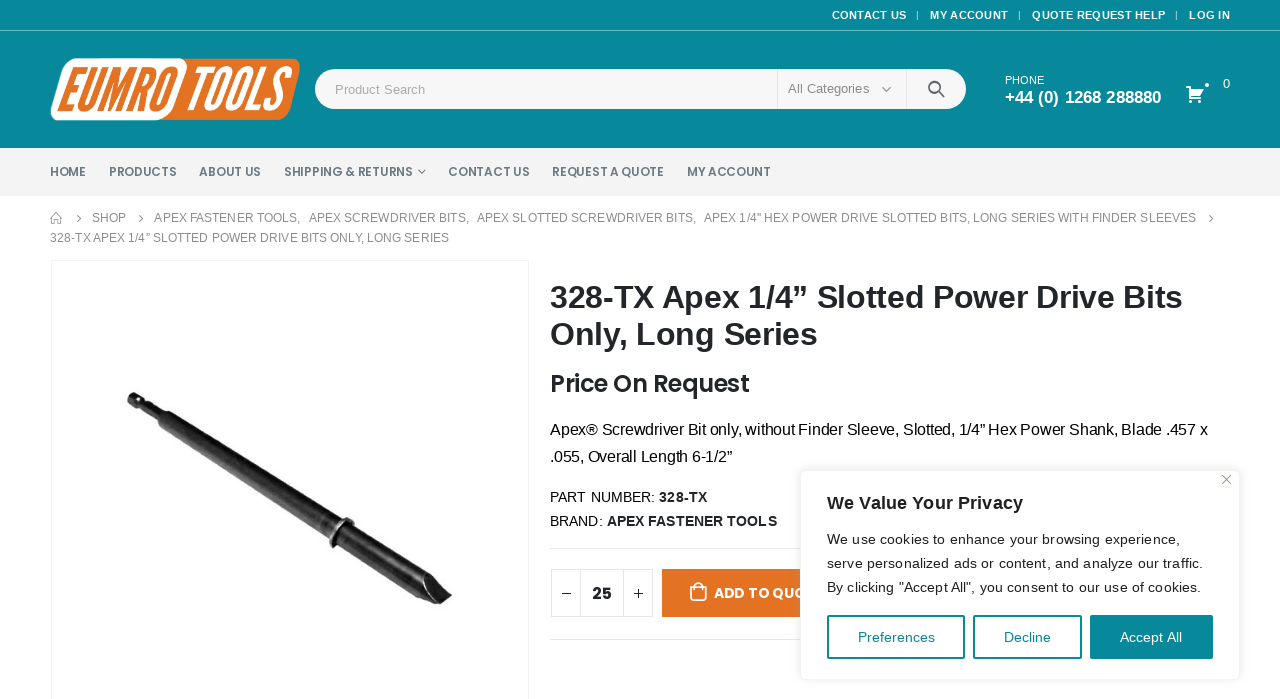

--- FILE ---
content_type: text/html; charset=UTF-8
request_url: https://eumro.co.uk/product/328-tx-apex-1-4-slotted-power-drive-bits-only-long-series/
body_size: 26826
content:
	<!DOCTYPE html>
	<html lang="en-US" prefix="og: http://ogp.me/ns# fb: http://ogp.me/ns/fb#">
	<head>
		<meta http-equiv="X-UA-Compatible" content="IE=edge" />
		<meta http-equiv="Content-Type" content="text/html; charset=UTF-8" />
		<meta name="viewport" content="width=device-width, initial-scale=1, minimum-scale=1" />

		<link rel="profile" href="https://gmpg.org/xfn/11" />
		<link rel="pingback" href="https://eumro.co.uk/xmlrpc.php" />
		<meta name='robots' content='index, follow, max-image-preview:large, max-snippet:-1, max-video-preview:-1' />

	<!-- This site is optimized with the Yoast SEO plugin v26.8 - https://yoast.com/product/yoast-seo-wordpress/ -->
	<title>328-TX Apex 1/4&#039;&#039; Slotted Power Drive Bits Only, Long Series | EUMRO Aircraft Tools</title>
	<meta name="description" content="Apex Screwdriver Bit only, without Finder Sleeve, Slotted, 1/4&#039;&#039; Hex Power Shank, Blade .457 x .055, OAL 6-1/2&#039;&#039;" />
	<link rel="canonical" href="https://eumro.co.uk/product/328-tx-apex-1-4-slotted-power-drive-bits-only-long-series/" />
	<meta property="og:locale" content="en_US" />
	<meta property="og:type" content="article" />
	<meta property="og:title" content="328-TX Apex 1/4&#039;&#039; Slotted Power Drive Bits Only, Long Series | EUMRO Aircraft Tools" />
	<meta property="og:description" content="Apex Screwdriver Bit only, without Finder Sleeve, Slotted, 1/4&#039;&#039; Hex Power Shank, Blade .457 x .055, OAL 6-1/2&#039;&#039;" />
	<meta property="og:url" content="https://eumro.co.uk/product/328-tx-apex-1-4-slotted-power-drive-bits-only-long-series/" />
	<meta property="og:site_name" content="EUMRO Aircraft Tools" />
	<meta property="article:modified_time" content="2022-10-17T22:12:35+00:00" />
	<meta property="og:image" content="https://eumro.co.uk/wp-content/uploads/2022/09/328-tx-apex-1-4-slotted-power-drive-bits-only-long-series.jpg" />
	<meta property="og:image:width" content="1000" />
	<meta property="og:image:height" content="1000" />
	<meta property="og:image:type" content="image/jpeg" />
	<meta name="twitter:card" content="summary_large_image" />
	<script type="application/ld+json" class="yoast-schema-graph">{"@context":"https://schema.org","@graph":[{"@type":"WebPage","@id":"https://eumro.co.uk/product/328-tx-apex-1-4-slotted-power-drive-bits-only-long-series/","url":"https://eumro.co.uk/product/328-tx-apex-1-4-slotted-power-drive-bits-only-long-series/","name":"328-TX Apex 1/4'' Slotted Power Drive Bits Only, Long Series | EUMRO Aircraft Tools","isPartOf":{"@id":"https://eumro.co.uk/#website"},"primaryImageOfPage":{"@id":"https://eumro.co.uk/product/328-tx-apex-1-4-slotted-power-drive-bits-only-long-series/#primaryimage"},"image":{"@id":"https://eumro.co.uk/product/328-tx-apex-1-4-slotted-power-drive-bits-only-long-series/#primaryimage"},"thumbnailUrl":"https://eumro.co.uk/wp-content/uploads/2022/09/328-tx-apex-1-4-slotted-power-drive-bits-only-long-series.jpg","datePublished":"2022-09-27T17:44:41+00:00","dateModified":"2022-10-17T22:12:35+00:00","description":"Apex Screwdriver Bit only, without Finder Sleeve, Slotted, 1/4'' Hex Power Shank, Blade .457 x .055, OAL 6-1/2''","breadcrumb":{"@id":"https://eumro.co.uk/product/328-tx-apex-1-4-slotted-power-drive-bits-only-long-series/#breadcrumb"},"inLanguage":"en-US","potentialAction":[{"@type":"ReadAction","target":["https://eumro.co.uk/product/328-tx-apex-1-4-slotted-power-drive-bits-only-long-series/"]}]},{"@type":"ImageObject","inLanguage":"en-US","@id":"https://eumro.co.uk/product/328-tx-apex-1-4-slotted-power-drive-bits-only-long-series/#primaryimage","url":"https://eumro.co.uk/wp-content/uploads/2022/09/328-tx-apex-1-4-slotted-power-drive-bits-only-long-series.jpg","contentUrl":"https://eumro.co.uk/wp-content/uploads/2022/09/328-tx-apex-1-4-slotted-power-drive-bits-only-long-series.jpg","width":1000,"height":1000},{"@type":"BreadcrumbList","@id":"https://eumro.co.uk/product/328-tx-apex-1-4-slotted-power-drive-bits-only-long-series/#breadcrumb","itemListElement":[{"@type":"ListItem","position":1,"name":"Home","item":"https://eumro.co.uk/"},{"@type":"ListItem","position":2,"name":"Shop","item":"https://eumro.co.uk/shop/"},{"@type":"ListItem","position":3,"name":"Apex Fastener Tools","item":"https://eumro.co.uk/product-category/apex-fastener-tools/"},{"@type":"ListItem","position":4,"name":"Apex Screwdriver Bits","item":"https://eumro.co.uk/product-category/apex-fastener-tools/apex-screwdriver-bits/"},{"@type":"ListItem","position":5,"name":"Apex Slotted Screwdriver Bits","item":"https://eumro.co.uk/product-category/apex-fastener-tools/apex-screwdriver-bits/apex-slotted-screwdriver-bits/"},{"@type":"ListItem","position":6,"name":"Apex 1/4'' Hex Power Drive Slotted Bits, Long Series With Finder Sleeves","item":"https://eumro.co.uk/product-category/apex-fastener-tools/apex-screwdriver-bits/apex-slotted-screwdriver-bits/apex-1-4-hex-power-drive-slotted-bits-long-series-with-finder-sleeves/"},{"@type":"ListItem","position":7,"name":"328-TX Apex 1/4&#8221; Slotted Power Drive Bits Only, Long Series"}]},{"@type":"WebSite","@id":"https://eumro.co.uk/#website","url":"https://eumro.co.uk/","name":"EUMRO Aircraft Tools","description":"Just another WordPress site","potentialAction":[{"@type":"SearchAction","target":{"@type":"EntryPoint","urlTemplate":"https://eumro.co.uk/?s={search_term_string}"},"query-input":{"@type":"PropertyValueSpecification","valueRequired":true,"valueName":"search_term_string"}}],"inLanguage":"en-US"}]}</script>
	<!-- / Yoast SEO plugin. -->


<link rel='dns-prefetch' href='//www.google.com' />
<link rel="alternate" type="application/rss+xml" title="EUMRO Aircraft Tools &raquo; Feed" href="https://eumro.co.uk/feed/" />
<link rel="alternate" type="application/rss+xml" title="EUMRO Aircraft Tools &raquo; Comments Feed" href="https://eumro.co.uk/comments/feed/" />
<link rel="alternate" title="oEmbed (JSON)" type="application/json+oembed" href="https://eumro.co.uk/wp-json/oembed/1.0/embed?url=https%3A%2F%2Feumro.co.uk%2Fproduct%2F328-tx-apex-1-4-slotted-power-drive-bits-only-long-series%2F" />
<link rel="alternate" title="oEmbed (XML)" type="text/xml+oembed" href="https://eumro.co.uk/wp-json/oembed/1.0/embed?url=https%3A%2F%2Feumro.co.uk%2Fproduct%2F328-tx-apex-1-4-slotted-power-drive-bits-only-long-series%2F&#038;format=xml" />
		<link rel="shortcut icon" href="//eumro.co.uk/wp-content/uploads/2022/10/favicon.png" type="image/x-icon" />
				<link rel="apple-touch-icon" href="//eumro.co.uk/wp-content/themes/porto/images/logo/apple-touch-icon.png" />
				<link rel="apple-touch-icon" sizes="120x120" href="//eumro.co.uk/wp-content/themes/porto/images/logo/apple-touch-icon_120x120.png" />
				<link rel="apple-touch-icon" sizes="76x76" href="//eumro.co.uk/wp-content/themes/porto/images/logo/apple-touch-icon_76x76.png" />
				<link rel="apple-touch-icon" sizes="152x152" href="//eumro.co.uk/wp-content/themes/porto/images/logo/apple-touch-icon_152x152.png" />
				<!-- This site uses the Google Analytics by MonsterInsights plugin v9.11.1 - Using Analytics tracking - https://www.monsterinsights.com/ -->
		<!-- Note: MonsterInsights is not currently configured on this site. The site owner needs to authenticate with Google Analytics in the MonsterInsights settings panel. -->
					<!-- No tracking code set -->
				<!-- / Google Analytics by MonsterInsights -->
		<style id='wp-img-auto-sizes-contain-inline-css'>
img:is([sizes=auto i],[sizes^="auto," i]){contain-intrinsic-size:3000px 1500px}
/*# sourceURL=wp-img-auto-sizes-contain-inline-css */
</style>
<style id='wp-emoji-styles-inline-css'>

	img.wp-smiley, img.emoji {
		display: inline !important;
		border: none !important;
		box-shadow: none !important;
		height: 1em !important;
		width: 1em !important;
		margin: 0 0.07em !important;
		vertical-align: -0.1em !important;
		background: none !important;
		padding: 0 !important;
	}
/*# sourceURL=wp-emoji-styles-inline-css */
</style>
<link rel='stylesheet' id='wp-block-library-css' href='https://eumro.co.uk/wp-includes/css/dist/block-library/style.min.css?ver=6.9' media='all' />
<style id='global-styles-inline-css'>
:root{--wp--preset--aspect-ratio--square: 1;--wp--preset--aspect-ratio--4-3: 4/3;--wp--preset--aspect-ratio--3-4: 3/4;--wp--preset--aspect-ratio--3-2: 3/2;--wp--preset--aspect-ratio--2-3: 2/3;--wp--preset--aspect-ratio--16-9: 16/9;--wp--preset--aspect-ratio--9-16: 9/16;--wp--preset--color--black: #000000;--wp--preset--color--cyan-bluish-gray: #abb8c3;--wp--preset--color--white: #ffffff;--wp--preset--color--pale-pink: #f78da7;--wp--preset--color--vivid-red: #cf2e2e;--wp--preset--color--luminous-vivid-orange: #ff6900;--wp--preset--color--luminous-vivid-amber: #fcb900;--wp--preset--color--light-green-cyan: #7bdcb5;--wp--preset--color--vivid-green-cyan: #00d084;--wp--preset--color--pale-cyan-blue: #8ed1fc;--wp--preset--color--vivid-cyan-blue: #0693e3;--wp--preset--color--vivid-purple: #9b51e0;--wp--preset--color--primary: #07889b;--wp--preset--color--secondary: #66b9bf;--wp--preset--color--tertiary: #e37222;--wp--preset--color--quaternary: #eeaa7b;--wp--preset--color--dark: #222529;--wp--preset--color--light: #66b9bf;--wp--preset--gradient--vivid-cyan-blue-to-vivid-purple: linear-gradient(135deg,rgb(6,147,227) 0%,rgb(155,81,224) 100%);--wp--preset--gradient--light-green-cyan-to-vivid-green-cyan: linear-gradient(135deg,rgb(122,220,180) 0%,rgb(0,208,130) 100%);--wp--preset--gradient--luminous-vivid-amber-to-luminous-vivid-orange: linear-gradient(135deg,rgb(252,185,0) 0%,rgb(255,105,0) 100%);--wp--preset--gradient--luminous-vivid-orange-to-vivid-red: linear-gradient(135deg,rgb(255,105,0) 0%,rgb(207,46,46) 100%);--wp--preset--gradient--very-light-gray-to-cyan-bluish-gray: linear-gradient(135deg,rgb(238,238,238) 0%,rgb(169,184,195) 100%);--wp--preset--gradient--cool-to-warm-spectrum: linear-gradient(135deg,rgb(74,234,220) 0%,rgb(151,120,209) 20%,rgb(207,42,186) 40%,rgb(238,44,130) 60%,rgb(251,105,98) 80%,rgb(254,248,76) 100%);--wp--preset--gradient--blush-light-purple: linear-gradient(135deg,rgb(255,206,236) 0%,rgb(152,150,240) 100%);--wp--preset--gradient--blush-bordeaux: linear-gradient(135deg,rgb(254,205,165) 0%,rgb(254,45,45) 50%,rgb(107,0,62) 100%);--wp--preset--gradient--luminous-dusk: linear-gradient(135deg,rgb(255,203,112) 0%,rgb(199,81,192) 50%,rgb(65,88,208) 100%);--wp--preset--gradient--pale-ocean: linear-gradient(135deg,rgb(255,245,203) 0%,rgb(182,227,212) 50%,rgb(51,167,181) 100%);--wp--preset--gradient--electric-grass: linear-gradient(135deg,rgb(202,248,128) 0%,rgb(113,206,126) 100%);--wp--preset--gradient--midnight: linear-gradient(135deg,rgb(2,3,129) 0%,rgb(40,116,252) 100%);--wp--preset--font-size--small: 13px;--wp--preset--font-size--medium: 20px;--wp--preset--font-size--large: 36px;--wp--preset--font-size--x-large: 42px;--wp--preset--spacing--20: 0.44rem;--wp--preset--spacing--30: 0.67rem;--wp--preset--spacing--40: 1rem;--wp--preset--spacing--50: 1.5rem;--wp--preset--spacing--60: 2.25rem;--wp--preset--spacing--70: 3.38rem;--wp--preset--spacing--80: 5.06rem;--wp--preset--shadow--natural: 6px 6px 9px rgba(0, 0, 0, 0.2);--wp--preset--shadow--deep: 12px 12px 50px rgba(0, 0, 0, 0.4);--wp--preset--shadow--sharp: 6px 6px 0px rgba(0, 0, 0, 0.2);--wp--preset--shadow--outlined: 6px 6px 0px -3px rgb(255, 255, 255), 6px 6px rgb(0, 0, 0);--wp--preset--shadow--crisp: 6px 6px 0px rgb(0, 0, 0);}:where(.is-layout-flex){gap: 0.5em;}:where(.is-layout-grid){gap: 0.5em;}body .is-layout-flex{display: flex;}.is-layout-flex{flex-wrap: wrap;align-items: center;}.is-layout-flex > :is(*, div){margin: 0;}body .is-layout-grid{display: grid;}.is-layout-grid > :is(*, div){margin: 0;}:where(.wp-block-columns.is-layout-flex){gap: 2em;}:where(.wp-block-columns.is-layout-grid){gap: 2em;}:where(.wp-block-post-template.is-layout-flex){gap: 1.25em;}:where(.wp-block-post-template.is-layout-grid){gap: 1.25em;}.has-black-color{color: var(--wp--preset--color--black) !important;}.has-cyan-bluish-gray-color{color: var(--wp--preset--color--cyan-bluish-gray) !important;}.has-white-color{color: var(--wp--preset--color--white) !important;}.has-pale-pink-color{color: var(--wp--preset--color--pale-pink) !important;}.has-vivid-red-color{color: var(--wp--preset--color--vivid-red) !important;}.has-luminous-vivid-orange-color{color: var(--wp--preset--color--luminous-vivid-orange) !important;}.has-luminous-vivid-amber-color{color: var(--wp--preset--color--luminous-vivid-amber) !important;}.has-light-green-cyan-color{color: var(--wp--preset--color--light-green-cyan) !important;}.has-vivid-green-cyan-color{color: var(--wp--preset--color--vivid-green-cyan) !important;}.has-pale-cyan-blue-color{color: var(--wp--preset--color--pale-cyan-blue) !important;}.has-vivid-cyan-blue-color{color: var(--wp--preset--color--vivid-cyan-blue) !important;}.has-vivid-purple-color{color: var(--wp--preset--color--vivid-purple) !important;}.has-black-background-color{background-color: var(--wp--preset--color--black) !important;}.has-cyan-bluish-gray-background-color{background-color: var(--wp--preset--color--cyan-bluish-gray) !important;}.has-white-background-color{background-color: var(--wp--preset--color--white) !important;}.has-pale-pink-background-color{background-color: var(--wp--preset--color--pale-pink) !important;}.has-vivid-red-background-color{background-color: var(--wp--preset--color--vivid-red) !important;}.has-luminous-vivid-orange-background-color{background-color: var(--wp--preset--color--luminous-vivid-orange) !important;}.has-luminous-vivid-amber-background-color{background-color: var(--wp--preset--color--luminous-vivid-amber) !important;}.has-light-green-cyan-background-color{background-color: var(--wp--preset--color--light-green-cyan) !important;}.has-vivid-green-cyan-background-color{background-color: var(--wp--preset--color--vivid-green-cyan) !important;}.has-pale-cyan-blue-background-color{background-color: var(--wp--preset--color--pale-cyan-blue) !important;}.has-vivid-cyan-blue-background-color{background-color: var(--wp--preset--color--vivid-cyan-blue) !important;}.has-vivid-purple-background-color{background-color: var(--wp--preset--color--vivid-purple) !important;}.has-black-border-color{border-color: var(--wp--preset--color--black) !important;}.has-cyan-bluish-gray-border-color{border-color: var(--wp--preset--color--cyan-bluish-gray) !important;}.has-white-border-color{border-color: var(--wp--preset--color--white) !important;}.has-pale-pink-border-color{border-color: var(--wp--preset--color--pale-pink) !important;}.has-vivid-red-border-color{border-color: var(--wp--preset--color--vivid-red) !important;}.has-luminous-vivid-orange-border-color{border-color: var(--wp--preset--color--luminous-vivid-orange) !important;}.has-luminous-vivid-amber-border-color{border-color: var(--wp--preset--color--luminous-vivid-amber) !important;}.has-light-green-cyan-border-color{border-color: var(--wp--preset--color--light-green-cyan) !important;}.has-vivid-green-cyan-border-color{border-color: var(--wp--preset--color--vivid-green-cyan) !important;}.has-pale-cyan-blue-border-color{border-color: var(--wp--preset--color--pale-cyan-blue) !important;}.has-vivid-cyan-blue-border-color{border-color: var(--wp--preset--color--vivid-cyan-blue) !important;}.has-vivid-purple-border-color{border-color: var(--wp--preset--color--vivid-purple) !important;}.has-vivid-cyan-blue-to-vivid-purple-gradient-background{background: var(--wp--preset--gradient--vivid-cyan-blue-to-vivid-purple) !important;}.has-light-green-cyan-to-vivid-green-cyan-gradient-background{background: var(--wp--preset--gradient--light-green-cyan-to-vivid-green-cyan) !important;}.has-luminous-vivid-amber-to-luminous-vivid-orange-gradient-background{background: var(--wp--preset--gradient--luminous-vivid-amber-to-luminous-vivid-orange) !important;}.has-luminous-vivid-orange-to-vivid-red-gradient-background{background: var(--wp--preset--gradient--luminous-vivid-orange-to-vivid-red) !important;}.has-very-light-gray-to-cyan-bluish-gray-gradient-background{background: var(--wp--preset--gradient--very-light-gray-to-cyan-bluish-gray) !important;}.has-cool-to-warm-spectrum-gradient-background{background: var(--wp--preset--gradient--cool-to-warm-spectrum) !important;}.has-blush-light-purple-gradient-background{background: var(--wp--preset--gradient--blush-light-purple) !important;}.has-blush-bordeaux-gradient-background{background: var(--wp--preset--gradient--blush-bordeaux) !important;}.has-luminous-dusk-gradient-background{background: var(--wp--preset--gradient--luminous-dusk) !important;}.has-pale-ocean-gradient-background{background: var(--wp--preset--gradient--pale-ocean) !important;}.has-electric-grass-gradient-background{background: var(--wp--preset--gradient--electric-grass) !important;}.has-midnight-gradient-background{background: var(--wp--preset--gradient--midnight) !important;}.has-small-font-size{font-size: var(--wp--preset--font-size--small) !important;}.has-medium-font-size{font-size: var(--wp--preset--font-size--medium) !important;}.has-large-font-size{font-size: var(--wp--preset--font-size--large) !important;}.has-x-large-font-size{font-size: var(--wp--preset--font-size--x-large) !important;}
/*# sourceURL=global-styles-inline-css */
</style>

<style id='classic-theme-styles-inline-css'>
/*! This file is auto-generated */
.wp-block-button__link{color:#fff;background-color:#32373c;border-radius:9999px;box-shadow:none;text-decoration:none;padding:calc(.667em + 2px) calc(1.333em + 2px);font-size:1.125em}.wp-block-file__button{background:#32373c;color:#fff;text-decoration:none}
/*# sourceURL=/wp-includes/css/classic-themes.min.css */
</style>
<link rel='stylesheet' id='contact-form-7-css' href='https://eumro.co.uk/wp-content/plugins/contact-form-7/includes/css/styles.css?ver=6.1.4' media='all' />
<link rel='stylesheet' id='afrfq-front-css' href='https://eumro.co.uk/wp-content/plugins/woocommerce-request-a-quote/assets/css/afrfq_front.css?ver=1.1' media='all' />
<link rel='stylesheet' id='jquery-model-css' href='https://eumro.co.uk/wp-content/plugins/woocommerce-request-a-quote/assets/css/jquery.modal.min.css?ver=1.0' media='all' />
<link rel='stylesheet' id='dashicons-css' href='https://eumro.co.uk/wp-includes/css/dashicons.min.css?ver=6.9' media='all' />
<style id='woocommerce-inline-inline-css'>
.woocommerce form .form-row .required { visibility: visible; }
/*# sourceURL=woocommerce-inline-inline-css */
</style>
<link rel='stylesheet' id='brands-styles-css' href='https://eumro.co.uk/wp-content/plugins/woocommerce/assets/css/brands.css?ver=10.4.3' media='all' />
<link rel='stylesheet' id='porto-css-vars-css' href='https://eumro.co.uk/wp-content/uploads/porto_styles/theme_css_vars.css?ver=6.8.4' media='all' />
<link rel='stylesheet' id='js_composer_front-css' href='https://eumro.co.uk/wp-content/plugins/js_composer/assets/css/js_composer.min.css?ver=6.9.0' media='all' />
<link rel='stylesheet' id='bootstrap-css' href='https://eumro.co.uk/wp-content/uploads/porto_styles/bootstrap.css?ver=6.8.4' media='all' />
<link rel='stylesheet' id='porto-plugins-css' href='https://eumro.co.uk/wp-content/themes/porto/css/plugins.css?ver=6.8.4' media='all' />
<link rel='stylesheet' id='porto-theme-css' href='https://eumro.co.uk/wp-content/themes/porto/css/theme.css?ver=6.8.4' media='all' />
<link rel='stylesheet' id='porto-shortcodes-css' href='https://eumro.co.uk/wp-content/uploads/porto_styles/shortcodes.css?ver=6.8.4' media='all' />
<link rel='stylesheet' id='porto-theme-shop-css' href='https://eumro.co.uk/wp-content/themes/porto/css/theme_shop.css?ver=6.8.4' media='all' />
<link rel='stylesheet' id='porto-theme-wpb-css' href='https://eumro.co.uk/wp-content/themes/porto/css/theme_wpb.css?ver=6.8.4' media='all' />
<link rel='stylesheet' id='porto-theme-elementor-css' href='https://eumro.co.uk/wp-content/themes/porto/css/theme_elementor.css?ver=6.8.4' media='all' />
<link rel='stylesheet' id='porto-dynamic-style-css' href='https://eumro.co.uk/wp-content/uploads/porto_styles/dynamic_style.css?ver=6.8.4' media='all' />
<link rel='stylesheet' id='porto-type-builder-css' href='https://eumro.co.uk/wp-content/plugins/porto-functionality/builders/assets/type-builder.css?ver=2.5.1' media='all' />
<link rel='stylesheet' id='porto-account-login-style-css' href='https://eumro.co.uk/wp-content/themes/porto/css/theme/shop/login-style/account-login.css?ver=6.8.4' media='all' />
<link rel='stylesheet' id='porto-sp-skeleton-css' href='https://eumro.co.uk/wp-content/themes/porto/css/theme/shop/single-product/skeleton.css?ver=6.8.4' media='all' />
<link rel='stylesheet' id='porto-style-css' href='https://eumro.co.uk/wp-content/themes/porto/style.css?ver=6.8.4' media='all' />
<style id='porto-style-inline-css'>
.side-header-narrow-bar-logo{max-width:170px}@media (min-width:992px){}.page-top ul.breadcrumb > li.home{display:inline-block}.page-top ul.breadcrumb > li.home a{position:relative;width:14px;text-indent:-9999px}.page-top ul.breadcrumb > li.home a:after{content:"\e883";font-family:'porto';float:left;text-indent:0}.product-images .img-thumbnail .inner,.product-images .img-thumbnail .inner img{-webkit-transform:none;transform:none}.sticky-product{position:fixed;top:0;left:0;width:100%;z-index:100;background-color:#fff;box-shadow:0 3px 5px rgba(0,0,0,0.08);padding:15px 0}.sticky-product.pos-bottom{top:auto;bottom:0;box-shadow:0 -3px 5px rgba(0,0,0,0.08)}.sticky-product .container{display:-ms-flexbox;display:flex;-ms-flex-align:center;align-items:center;-ms-flex-wrap:wrap;flex-wrap:wrap}.sticky-product .sticky-image{max-width:60px;margin-right:15px}.sticky-product .add-to-cart{-ms-flex:1;flex:1;text-align:right;margin-top:5px}.sticky-product .product-name{font-size:16px;font-weight:600;line-height:inherit;margin-bottom:0}.sticky-product .sticky-detail{line-height:1.5;display:-ms-flexbox;display:flex}.sticky-product .star-rating{margin:5px 15px;font-size:1em}.sticky-product .availability{padding-top:2px}.sticky-product .sticky-detail .price{font-family:Arial,Helvetica,sans-serif,Arial,Helvetica,sans-serif,sans-serif;font-weight:400;margin-bottom:0;font-size:1.3em;line-height:1.5}@media (max-width:992px){.sticky-product .container{padding-left:var(--porto-grid-gutter-width);padding-right:var(--porto-grid-gutter-width)}}@media (max-width:767px){.sticky-product{display:none}}#header.sticky-header .main-menu > li.menu-item > a,#header.sticky-header .main-menu > li.menu-custom-content a{color:#6b7a83}#header.sticky-header .main-menu > li.menu-item:hover > a,#header.sticky-header .main-menu > li.menu-item.active:hover > a,#header.sticky-header .main-menu > li.menu-custom-content:hover a{color:#66b9bf}#login-form-popup{max-width:480px}.home-banner-slider h2.vc_custom_heading,.custom-font4{font-family:'Segoe Script','Savoye LET'}.ls-80{letter-spacing:.08em}.ls-n-20{letter-spacing:-0.02em}.btn{letter-spacing:.01em;font-weight:700}.btn-modern{font-size:.8125rem;padding:1em 2.8em}.btn-flat{padding:0 !important;background:none !important;border:none !important;border-bottom:1px solid transparent !important;box-shadow:none !important;text-transform:uppercase;font-size:.75rem}.porto-block-html-top{font-family:Poppins;font-weight:500;font-size:.9286em;line-height:1.4;letter-spacing:.025em;overflow:hidden}.porto-block-html-top .mfp-close{top:50%;transform:translateY(-50%) rotateZ(45deg);color:inherit;opacity:.7}.porto-block-html-top small{font-size:.8461em;font-weight:400;opacity:.5}.porto-block-html-top a{text-transform:uppercase;display:inline-block;padding:.4rem .5rem;font-size:0.625rem;font-weight:700;background:#151719;color:#fff;text-decoration:none}#header .header-contact{display:-ms-inline-flexbox;display:inline-flex;-ms-flex-align:center;align-items:center;margin:0;padding:0;border-right:none}#main-menu .mega-menu > li.menu-item{margin-right:23px}#header .porto-sicon-box .porto-icon{margin-right:3px}#header .header-top .top-links + .gap{visibility:visible;height:20px;line-height:1;vertical-align:middle;color:transparent;width:1px;background:rgba(255,255,255,.18);display:inline-block}#header .my-wishlist,#header .my-account,#header .yith-woocompare-open{font-size:26px}@media (min-width:992px){#header .searchform{border:none}#header .header-main .header-left{min-width:16%}#header .header-main .header-center,#header .searchform .text{flex:1}#header .header-main .searchform-popup,#header .header-main .searchform,#header .header-main .searchform-cats input{width:100%;box-shadow:none}}@media (max-width:575px){#header .header-right .searchform{right:-120px}#header .header-top .welcome-msg,#header .header-top .top-links + .gap{display:none}}.mega-menu > li.menu-item > a > i,.mega-menu .menu-custom-block i:not(.tip-arrow){display:none}.sidebar-menu > li.menu-item > a{color:#555}.sidebar-menu > li.menu-item > a > i,.sidebar-menu > li.menu-custom-item a > i{color:#444;position:relative;top:1px}.sidebar-menu > li.menu-item.active > a{color:#fff}.sidebar-menu > li.menu-item.active{background:#08c}.sidebar-menu > li.menu-item.active + li.menu-item > a{border-top:none}.sidebar-menu > li.menu-item.active > a > i,.sidebar-menu > li.menu-item:hover > a > i,.sidebar-menu > li.menu-custom-item:hover a > i{color:inherit}.sidebar-menu .menu-custom-block a:hover{padding-left:21px;padding-right:28px}.main-sidebar-menu .sidebar-menu > li.menu-item > a,.main-sidebar-menu .sidebar-menu .menu-custom-item a{text-transform:none}.widget_sidebar_menu .widget-title{padding:14px 28px;font-size:1em;line-height:18px;letter-spacing:-0.025em;border-bottom:none}.sidebar-menu > li.menu-item > a,.sidebar-menu .menu-custom-block a{border-top-color:#e7e7e7;margin-left:16px;margin-right:18px;padding:14px 12px 14px 5px}#side-nav-panel .accordion-menu i,#side-nav-panel .menu-custom-block i{margin-right:10px;display:inline-block}.owl-carousel.nav-inside-left .owl-dots{left:5.5%;bottom:2rem}.home-banner-slider .owl-carousel .owl-dots .owl-dot span{color:#222529 !important;border-color:#222529}.sidebar-content .wysija-paragraph{position:relative}.sidebar-content .wysija-paragraph:before{content:"\e01f";font-family:'Simple-Line-Icons';position:absolute;left:16px;top:14px;line-height:20px;font-size:15px;color:#222529;z-index:1}.sidebar-content .widget_wysija .wysija-input{font-size:0.8125rem;padding-left:40px !important;border:none;box-shadow:none;border-radius:30px;height:3rem}.sidebar-content .widget_wysija .btn{width:auto;padding:.8em 2em;border-radius:0}.sidebar-content .testimonial.testimonial-style-4 blockquote p{line-height:inherit;font-size:0.8125rem;letter-spacing:.001em}.sidebar-content .testimonial blockquote:before{font-family:'Playfair Display';font-size:54px;color:#222529;font-weight:900;left:1rem}.sidebar-content .testimonial blockquote{padding:15px 15px 15px 52px}.sidebar-content .testimonial .testimonial-author{margin:16px 0 8px 16px}.sidebar-content .testimonial .testimonial-author span{font-weight:400}.sidebar-content .sidebar-testimonial .owl-dots{left:57px;bottom:0}.post-carousel .post-item .post-date{position:absolute;top:10px;left:20px;font-family:Poppins;background:#222529;letter-spacing:.05em;width:45px}.post-carousel .post-date .day{background:none;color:#fff;padding-bottom:0;font-size:1.125rem;line-height:1}.post-carousel .post-date .month{background:none;padding-bottom:8px;line-height:1;font-size:.7rem;text-transform:uppercase;opacity:.6;font-weight:400}.post-carousel .post-item .post-date ~ *{margin-left:0}.post-carousel .post-item .post-excerpt{font-size:.9286em}.post-carousel .owl-dots{text-align:left;padding-left:10px}.main-content,.left-sidebar,.right-sidebar{padding-top:0}.top-icon .porto-sicon-header{margin-bottom:.75rem}.coupon-sale-text{transform:rotate(-2deg);letter-spacing:-0.02em;position:relative;font-weight:700}.coupon-sale-text b{display:inline-block;font-size:1.6em;padding:4px 8px}.coupon-sale-text i{font-style:normal;position:absolute;left:-2.25em;top:50%;transform:translateY(-50%) rotate(-90deg);font-size:.65em;opacity:.6;letter-spacing:0}.widget{margin-top:1.5rem;margin-bottom:1.5rem}.widget .widgettitle{font-size:1rem;letter-spacing:-0.02em}#footer .widgettitle,#footer .widget-title{font-size:.9375rem;font-weight:600}#footer .footer-main > .container:after{content:'';display:block;position:absolute;left:10px;bottom:0;right:10px;border-bottom:1px solid #313438}html #topcontrol{width:40px;height:40px;right:15px}#footer .share-links a{width:40px;height:40px;border-radius:20px;border:1px solid #313438;box-shadow:none}#footer .widget .tagcloud a{background:none;color:inherit;border-radius:0;font-size:11px !important;font-weight:400;text-transform:none;padding:.6em;border:1px solid #313438}#footer .widget .tagcloud a:hover{border-color:#fff;color:#fff}#footer .widget{margin-bottom:20px}#footer .widget + .widget{margin-top:20px}#footer .widget.contact-info i{display:none}#footer .contact-details strong{line-height:1em}#footer .contact-details strong,#footer .contact-details span{padding-left:0}.footer-main .widget_media_image img{max-width:101px}.payment-icons .payment-icon{display:inline-flex;vertical-align:middle;margin:3px;width:56px;height:32px;background-color:#d6d3cc;transition:opacity .25s;filter:invert(1);border-radius:4px;color:#000;font-size:43px;padding-top:2px;align-items:center;justify-content:center}.payment-icons .payment-icon:hover{opacity:.7}.payment-icons .stripe{background-image:url(//sw-themes.com/porto_dummy/wp-content/uploads/images/payments/payment-stripe.png);background-size:60% auto;background-repeat:no-repeat;background-position:center}.newsletter-popup-form{max-width:740px;position:relative}
/*# sourceURL=porto-style-inline-css */
</style>
<link rel='stylesheet' id='styles-child-css' href='https://eumro.co.uk/wp-content/themes/porto-child/style.css?ver=6.9' media='all' />
<script id="cookie-law-info-js-extra">
var _ckyConfig = {"_ipData":[],"_assetsURL":"https://eumro.co.uk/wp-content/plugins/cookie-law-info/lite/frontend/images/","_publicURL":"https://eumro.co.uk","_expiry":"365","_categories":[{"name":"Necessary","slug":"necessary","isNecessary":true,"ccpaDoNotSell":true,"cookies":[],"active":true,"defaultConsent":{"gdpr":true,"ccpa":true}},{"name":"Functional","slug":"functional","isNecessary":false,"ccpaDoNotSell":true,"cookies":[],"active":true,"defaultConsent":{"gdpr":false,"ccpa":false}},{"name":"Analytics","slug":"analytics","isNecessary":false,"ccpaDoNotSell":true,"cookies":[],"active":true,"defaultConsent":{"gdpr":false,"ccpa":false}},{"name":"Performance","slug":"performance","isNecessary":false,"ccpaDoNotSell":true,"cookies":[],"active":true,"defaultConsent":{"gdpr":false,"ccpa":false}},{"name":"Advertisement","slug":"advertisement","isNecessary":false,"ccpaDoNotSell":true,"cookies":[],"active":true,"defaultConsent":{"gdpr":false,"ccpa":false}}],"_activeLaw":"gdpr","_rootDomain":"","_block":"1","_showBanner":"1","_bannerConfig":{"settings":{"type":"box","preferenceCenterType":"popup","position":"bottom-right","applicableLaw":"gdpr"},"behaviours":{"reloadBannerOnAccept":false,"loadAnalyticsByDefault":false,"animations":{"onLoad":"animate","onHide":"sticky"}},"config":{"revisitConsent":{"status":false,"tag":"revisit-consent","position":"bottom-left","meta":{"url":"#"},"styles":{"background-color":"#07889b"},"elements":{"title":{"type":"text","tag":"revisit-consent-title","status":true,"styles":{"color":"#0056a7"}}}},"preferenceCenter":{"toggle":{"status":true,"tag":"detail-category-toggle","type":"toggle","states":{"active":{"styles":{"background-color":"#1863DC"}},"inactive":{"styles":{"background-color":"#D0D5D2"}}}}},"categoryPreview":{"status":false,"toggle":{"status":true,"tag":"detail-category-preview-toggle","type":"toggle","states":{"active":{"styles":{"background-color":"#1863DC"}},"inactive":{"styles":{"background-color":"#D0D5D2"}}}}},"videoPlaceholder":{"status":true,"styles":{"background-color":"#000000","border-color":"#000000cc","color":"#ffffff"}},"readMore":{"status":false,"tag":"readmore-button","type":"link","meta":{"noFollow":true,"newTab":true},"styles":{"color":"#07889b","background-color":"transparent","border-color":"transparent"}},"showMore":{"status":true,"tag":"show-desc-button","type":"button","styles":{"color":"#1863DC"}},"showLess":{"status":true,"tag":"hide-desc-button","type":"button","styles":{"color":"#1863DC"}},"alwaysActive":{"status":true,"tag":"always-active","styles":{"color":"#008000"}},"manualLinks":{"status":true,"tag":"manual-links","type":"link","styles":{"color":"#1863DC"}},"auditTable":{"status":true},"optOption":{"status":true,"toggle":{"status":true,"tag":"optout-option-toggle","type":"toggle","states":{"active":{"styles":{"background-color":"#1863dc"}},"inactive":{"styles":{"background-color":"#FFFFFF"}}}}}}},"_version":"3.4.0","_logConsent":"1","_tags":[{"tag":"accept-button","styles":{"color":"#FFFFFF","background-color":"#07889b","border-color":"#07889b"}},{"tag":"reject-button","styles":{"color":"#07889b","background-color":"transparent","border-color":"#07889b"}},{"tag":"settings-button","styles":{"color":"#07889b","background-color":"transparent","border-color":"#07889b"}},{"tag":"readmore-button","styles":{"color":"#07889b","background-color":"transparent","border-color":"transparent"}},{"tag":"donotsell-button","styles":{"color":"#1863DC","background-color":"transparent","border-color":"transparent"}},{"tag":"show-desc-button","styles":{"color":"#1863DC"}},{"tag":"hide-desc-button","styles":{"color":"#1863DC"}},{"tag":"cky-always-active","styles":[]},{"tag":"cky-link","styles":[]},{"tag":"accept-button","styles":{"color":"#FFFFFF","background-color":"#07889b","border-color":"#07889b"}},{"tag":"revisit-consent","styles":{"background-color":"#07889b"}}],"_shortCodes":[{"key":"cky_readmore","content":"\u003Ca href=\"http://eumro.co.uk/eumro-tools-privacy-policy/\" class=\"cky-policy\" aria-label=\"Privacy Policy\" target=\"_blank\" rel=\"noopener\" data-cky-tag=\"readmore-button\"\u003EPrivacy Policy\u003C/a\u003E","tag":"readmore-button","status":false,"attributes":{"rel":"nofollow","target":"_blank"}},{"key":"cky_show_desc","content":"\u003Cbutton class=\"cky-show-desc-btn\" data-cky-tag=\"show-desc-button\" aria-label=\"Show more\"\u003EShow more\u003C/button\u003E","tag":"show-desc-button","status":true,"attributes":[]},{"key":"cky_hide_desc","content":"\u003Cbutton class=\"cky-show-desc-btn\" data-cky-tag=\"hide-desc-button\" aria-label=\"Show less\"\u003EShow less\u003C/button\u003E","tag":"hide-desc-button","status":true,"attributes":[]},{"key":"cky_optout_show_desc","content":"[cky_optout_show_desc]","tag":"optout-show-desc-button","status":true,"attributes":[]},{"key":"cky_optout_hide_desc","content":"[cky_optout_hide_desc]","tag":"optout-hide-desc-button","status":true,"attributes":[]},{"key":"cky_category_toggle_label","content":"[cky_{{status}}_category_label] [cky_preference_{{category_slug}}_title]","tag":"","status":true,"attributes":[]},{"key":"cky_enable_category_label","content":"Enable","tag":"","status":true,"attributes":[]},{"key":"cky_disable_category_label","content":"Disable","tag":"","status":true,"attributes":[]},{"key":"cky_video_placeholder","content":"\u003Cdiv class=\"video-placeholder-normal\" data-cky-tag=\"video-placeholder\" id=\"[UNIQUEID]\"\u003E\u003Cp class=\"video-placeholder-text-normal\" data-cky-tag=\"placeholder-title\"\u003EPlease accept the cookie consent\u003C/p\u003E\u003C/div\u003E","tag":"","status":true,"attributes":[]},{"key":"cky_enable_optout_label","content":"Enable","tag":"","status":true,"attributes":[]},{"key":"cky_disable_optout_label","content":"Disable","tag":"","status":true,"attributes":[]},{"key":"cky_optout_toggle_label","content":"[cky_{{status}}_optout_label] [cky_optout_option_title]","tag":"","status":true,"attributes":[]},{"key":"cky_optout_option_title","content":"Do Not Sell My Personal Information","tag":"","status":true,"attributes":[]},{"key":"cky_optout_close_label","content":"Close","tag":"","status":true,"attributes":[]},{"key":"cky_preference_close_label","content":"Close","tag":"","status":true,"attributes":[]}],"_rtl":"","_language":"en","_providersToBlock":[]};
var _ckyStyles = {"css":".cky-overlay{background: #000000; opacity: 0.4; position: fixed; top: 0; left: 0; width: 100%; height: 100%; z-index: 99999999;}.cky-hide{display: none;}.cky-btn-revisit-wrapper{display: flex; align-items: center; justify-content: center; background: #0056a7; width: 45px; height: 45px; border-radius: 50%; position: fixed; z-index: 999999; cursor: pointer;}.cky-revisit-bottom-left{bottom: 15px; left: 15px;}.cky-revisit-bottom-right{bottom: 15px; right: 15px;}.cky-btn-revisit-wrapper .cky-btn-revisit{display: flex; align-items: center; justify-content: center; background: none; border: none; cursor: pointer; position: relative; margin: 0; padding: 0;}.cky-btn-revisit-wrapper .cky-btn-revisit img{max-width: fit-content; margin: 0; height: 30px; width: 30px;}.cky-revisit-bottom-left:hover::before{content: attr(data-tooltip); position: absolute; background: #4e4b66; color: #ffffff; left: calc(100% + 7px); font-size: 12px; line-height: 16px; width: max-content; padding: 4px 8px; border-radius: 4px;}.cky-revisit-bottom-left:hover::after{position: absolute; content: \"\"; border: 5px solid transparent; left: calc(100% + 2px); border-left-width: 0; border-right-color: #4e4b66;}.cky-revisit-bottom-right:hover::before{content: attr(data-tooltip); position: absolute; background: #4e4b66; color: #ffffff; right: calc(100% + 7px); font-size: 12px; line-height: 16px; width: max-content; padding: 4px 8px; border-radius: 4px;}.cky-revisit-bottom-right:hover::after{position: absolute; content: \"\"; border: 5px solid transparent; right: calc(100% + 2px); border-right-width: 0; border-left-color: #4e4b66;}.cky-revisit-hide{display: none;}.cky-consent-container{position: fixed; width: 440px; box-sizing: border-box; z-index: 9999999; border-radius: 6px;}.cky-consent-container .cky-consent-bar{background: #ffffff; border: 1px solid; padding: 20px 26px; box-shadow: 0 -1px 10px 0 #acabab4d; border-radius: 6px;}.cky-box-bottom-left{bottom: 40px; left: 40px;}.cky-box-bottom-right{bottom: 40px; right: 40px;}.cky-box-top-left{top: 40px; left: 40px;}.cky-box-top-right{top: 40px; right: 40px;}.cky-custom-brand-logo-wrapper .cky-custom-brand-logo{width: 100px; height: auto; margin: 0 0 12px 0;}.cky-notice .cky-title{color: #212121; font-weight: 700; font-size: 18px; line-height: 24px; margin: 0 0 12px 0;}.cky-notice-des *,.cky-preference-content-wrapper *,.cky-accordion-header-des *,.cky-gpc-wrapper .cky-gpc-desc *{font-size: 14px;}.cky-notice-des{color: #212121; font-size: 14px; line-height: 24px; font-weight: 400;}.cky-notice-des img{height: 25px; width: 25px;}.cky-consent-bar .cky-notice-des p,.cky-gpc-wrapper .cky-gpc-desc p,.cky-preference-body-wrapper .cky-preference-content-wrapper p,.cky-accordion-header-wrapper .cky-accordion-header-des p,.cky-cookie-des-table li div:last-child p{color: inherit; margin-top: 0; overflow-wrap: break-word;}.cky-notice-des P:last-child,.cky-preference-content-wrapper p:last-child,.cky-cookie-des-table li div:last-child p:last-child,.cky-gpc-wrapper .cky-gpc-desc p:last-child{margin-bottom: 0;}.cky-notice-des a.cky-policy,.cky-notice-des button.cky-policy{font-size: 14px; color: #1863dc; white-space: nowrap; cursor: pointer; background: transparent; border: 1px solid; text-decoration: underline;}.cky-notice-des button.cky-policy{padding: 0;}.cky-notice-des a.cky-policy:focus-visible,.cky-notice-des button.cky-policy:focus-visible,.cky-preference-content-wrapper .cky-show-desc-btn:focus-visible,.cky-accordion-header .cky-accordion-btn:focus-visible,.cky-preference-header .cky-btn-close:focus-visible,.cky-switch input[type=\"checkbox\"]:focus-visible,.cky-footer-wrapper a:focus-visible,.cky-btn:focus-visible{outline: 2px solid #1863dc; outline-offset: 2px;}.cky-btn:focus:not(:focus-visible),.cky-accordion-header .cky-accordion-btn:focus:not(:focus-visible),.cky-preference-content-wrapper .cky-show-desc-btn:focus:not(:focus-visible),.cky-btn-revisit-wrapper .cky-btn-revisit:focus:not(:focus-visible),.cky-preference-header .cky-btn-close:focus:not(:focus-visible),.cky-consent-bar .cky-banner-btn-close:focus:not(:focus-visible){outline: 0;}button.cky-show-desc-btn:not(:hover):not(:active){color: #1863dc; background: transparent;}button.cky-accordion-btn:not(:hover):not(:active),button.cky-banner-btn-close:not(:hover):not(:active),button.cky-btn-revisit:not(:hover):not(:active),button.cky-btn-close:not(:hover):not(:active){background: transparent;}.cky-consent-bar button:hover,.cky-modal.cky-modal-open button:hover,.cky-consent-bar button:focus,.cky-modal.cky-modal-open button:focus{text-decoration: none;}.cky-notice-btn-wrapper{display: flex; justify-content: flex-start; align-items: center; flex-wrap: wrap; margin-top: 16px;}.cky-notice-btn-wrapper .cky-btn{text-shadow: none; box-shadow: none;}.cky-btn{flex: auto; max-width: 100%; font-size: 14px; font-family: inherit; line-height: 24px; padding: 8px; font-weight: 500; margin: 0 8px 0 0; border-radius: 2px; cursor: pointer; text-align: center; text-transform: none; min-height: 0;}.cky-btn:hover{opacity: 0.8;}.cky-btn-customize{color: #1863dc; background: transparent; border: 2px solid #1863dc;}.cky-btn-reject{color: #1863dc; background: transparent; border: 2px solid #1863dc;}.cky-btn-accept{background: #1863dc; color: #ffffff; border: 2px solid #1863dc;}.cky-btn:last-child{margin-right: 0;}@media (max-width: 576px){.cky-box-bottom-left{bottom: 0; left: 0;}.cky-box-bottom-right{bottom: 0; right: 0;}.cky-box-top-left{top: 0; left: 0;}.cky-box-top-right{top: 0; right: 0;}}@media (max-width: 440px){.cky-box-bottom-left, .cky-box-bottom-right, .cky-box-top-left, .cky-box-top-right{width: 100%; max-width: 100%;}.cky-consent-container .cky-consent-bar{padding: 20px 0;}.cky-custom-brand-logo-wrapper, .cky-notice .cky-title, .cky-notice-des, .cky-notice-btn-wrapper{padding: 0 24px;}.cky-notice-des{max-height: 40vh; overflow-y: scroll;}.cky-notice-btn-wrapper{flex-direction: column; margin-top: 0;}.cky-btn{width: 100%; margin: 10px 0 0 0;}.cky-notice-btn-wrapper .cky-btn-customize{order: 2;}.cky-notice-btn-wrapper .cky-btn-reject{order: 3;}.cky-notice-btn-wrapper .cky-btn-accept{order: 1; margin-top: 16px;}}@media (max-width: 352px){.cky-notice .cky-title{font-size: 16px;}.cky-notice-des *{font-size: 12px;}.cky-notice-des, .cky-btn{font-size: 12px;}}.cky-modal.cky-modal-open{display: flex; visibility: visible; -webkit-transform: translate(-50%, -50%); -moz-transform: translate(-50%, -50%); -ms-transform: translate(-50%, -50%); -o-transform: translate(-50%, -50%); transform: translate(-50%, -50%); top: 50%; left: 50%; transition: all 1s ease;}.cky-modal{box-shadow: 0 32px 68px rgba(0, 0, 0, 0.3); margin: 0 auto; position: fixed; max-width: 100%; background: #ffffff; top: 50%; box-sizing: border-box; border-radius: 6px; z-index: 999999999; color: #212121; -webkit-transform: translate(-50%, 100%); -moz-transform: translate(-50%, 100%); -ms-transform: translate(-50%, 100%); -o-transform: translate(-50%, 100%); transform: translate(-50%, 100%); visibility: hidden; transition: all 0s ease;}.cky-preference-center{max-height: 79vh; overflow: hidden; width: 845px; overflow: hidden; flex: 1 1 0; display: flex; flex-direction: column; border-radius: 6px;}.cky-preference-header{display: flex; align-items: center; justify-content: space-between; padding: 22px 24px; border-bottom: 1px solid;}.cky-preference-header .cky-preference-title{font-size: 18px; font-weight: 700; line-height: 24px;}.cky-preference-header .cky-btn-close{margin: 0; cursor: pointer; vertical-align: middle; padding: 0; background: none; border: none; width: auto; height: auto; min-height: 0; line-height: 0; text-shadow: none; box-shadow: none;}.cky-preference-header .cky-btn-close img{margin: 0; height: 10px; width: 10px;}.cky-preference-body-wrapper{padding: 0 24px; flex: 1; overflow: auto; box-sizing: border-box;}.cky-preference-content-wrapper,.cky-gpc-wrapper .cky-gpc-desc{font-size: 14px; line-height: 24px; font-weight: 400; padding: 12px 0;}.cky-preference-content-wrapper{border-bottom: 1px solid;}.cky-preference-content-wrapper img{height: 25px; width: 25px;}.cky-preference-content-wrapper .cky-show-desc-btn{font-size: 14px; font-family: inherit; color: #1863dc; text-decoration: none; line-height: 24px; padding: 0; margin: 0; white-space: nowrap; cursor: pointer; background: transparent; border-color: transparent; text-transform: none; min-height: 0; text-shadow: none; box-shadow: none;}.cky-accordion-wrapper{margin-bottom: 10px;}.cky-accordion{border-bottom: 1px solid;}.cky-accordion:last-child{border-bottom: none;}.cky-accordion .cky-accordion-item{display: flex; margin-top: 10px;}.cky-accordion .cky-accordion-body{display: none;}.cky-accordion.cky-accordion-active .cky-accordion-body{display: block; padding: 0 22px; margin-bottom: 16px;}.cky-accordion-header-wrapper{cursor: pointer; width: 100%;}.cky-accordion-item .cky-accordion-header{display: flex; justify-content: space-between; align-items: center;}.cky-accordion-header .cky-accordion-btn{font-size: 16px; font-family: inherit; color: #212121; line-height: 24px; background: none; border: none; font-weight: 700; padding: 0; margin: 0; cursor: pointer; text-transform: none; min-height: 0; text-shadow: none; box-shadow: none;}.cky-accordion-header .cky-always-active{color: #008000; font-weight: 600; line-height: 24px; font-size: 14px;}.cky-accordion-header-des{font-size: 14px; line-height: 24px; margin: 10px 0 16px 0;}.cky-accordion-chevron{margin-right: 22px; position: relative; cursor: pointer;}.cky-accordion-chevron-hide{display: none;}.cky-accordion .cky-accordion-chevron i::before{content: \"\"; position: absolute; border-right: 1.4px solid; border-bottom: 1.4px solid; border-color: inherit; height: 6px; width: 6px; -webkit-transform: rotate(-45deg); -moz-transform: rotate(-45deg); -ms-transform: rotate(-45deg); -o-transform: rotate(-45deg); transform: rotate(-45deg); transition: all 0.2s ease-in-out; top: 8px;}.cky-accordion.cky-accordion-active .cky-accordion-chevron i::before{-webkit-transform: rotate(45deg); -moz-transform: rotate(45deg); -ms-transform: rotate(45deg); -o-transform: rotate(45deg); transform: rotate(45deg);}.cky-audit-table{background: #f4f4f4; border-radius: 6px;}.cky-audit-table .cky-empty-cookies-text{color: inherit; font-size: 12px; line-height: 24px; margin: 0; padding: 10px;}.cky-audit-table .cky-cookie-des-table{font-size: 12px; line-height: 24px; font-weight: normal; padding: 15px 10px; border-bottom: 1px solid; border-bottom-color: inherit; margin: 0;}.cky-audit-table .cky-cookie-des-table:last-child{border-bottom: none;}.cky-audit-table .cky-cookie-des-table li{list-style-type: none; display: flex; padding: 3px 0;}.cky-audit-table .cky-cookie-des-table li:first-child{padding-top: 0;}.cky-cookie-des-table li div:first-child{width: 100px; font-weight: 600; word-break: break-word; word-wrap: break-word;}.cky-cookie-des-table li div:last-child{flex: 1; word-break: break-word; word-wrap: break-word; margin-left: 8px;}.cky-footer-shadow{display: block; width: 100%; height: 40px; background: linear-gradient(180deg, rgba(255, 255, 255, 0) 0%, #ffffff 100%); position: absolute; bottom: calc(100% - 1px);}.cky-footer-wrapper{position: relative;}.cky-prefrence-btn-wrapper{display: flex; flex-wrap: wrap; align-items: center; justify-content: center; padding: 22px 24px; border-top: 1px solid;}.cky-prefrence-btn-wrapper .cky-btn{flex: auto; max-width: 100%; text-shadow: none; box-shadow: none;}.cky-btn-preferences{color: #1863dc; background: transparent; border: 2px solid #1863dc;}.cky-preference-header,.cky-preference-body-wrapper,.cky-preference-content-wrapper,.cky-accordion-wrapper,.cky-accordion,.cky-accordion-wrapper,.cky-footer-wrapper,.cky-prefrence-btn-wrapper{border-color: inherit;}@media (max-width: 845px){.cky-modal{max-width: calc(100% - 16px);}}@media (max-width: 576px){.cky-modal{max-width: 100%;}.cky-preference-center{max-height: 100vh;}.cky-prefrence-btn-wrapper{flex-direction: column;}.cky-accordion.cky-accordion-active .cky-accordion-body{padding-right: 0;}.cky-prefrence-btn-wrapper .cky-btn{width: 100%; margin: 10px 0 0 0;}.cky-prefrence-btn-wrapper .cky-btn-reject{order: 3;}.cky-prefrence-btn-wrapper .cky-btn-accept{order: 1; margin-top: 0;}.cky-prefrence-btn-wrapper .cky-btn-preferences{order: 2;}}@media (max-width: 425px){.cky-accordion-chevron{margin-right: 15px;}.cky-notice-btn-wrapper{margin-top: 0;}.cky-accordion.cky-accordion-active .cky-accordion-body{padding: 0 15px;}}@media (max-width: 352px){.cky-preference-header .cky-preference-title{font-size: 16px;}.cky-preference-header{padding: 16px 24px;}.cky-preference-content-wrapper *, .cky-accordion-header-des *{font-size: 12px;}.cky-preference-content-wrapper, .cky-preference-content-wrapper .cky-show-more, .cky-accordion-header .cky-always-active, .cky-accordion-header-des, .cky-preference-content-wrapper .cky-show-desc-btn, .cky-notice-des a.cky-policy{font-size: 12px;}.cky-accordion-header .cky-accordion-btn{font-size: 14px;}}.cky-switch{display: flex;}.cky-switch input[type=\"checkbox\"]{position: relative; width: 44px; height: 24px; margin: 0; background: #d0d5d2; -webkit-appearance: none; border-radius: 50px; cursor: pointer; outline: 0; border: none; top: 0;}.cky-switch input[type=\"checkbox\"]:checked{background: #1863dc;}.cky-switch input[type=\"checkbox\"]:before{position: absolute; content: \"\"; height: 20px; width: 20px; left: 2px; bottom: 2px; border-radius: 50%; background-color: white; -webkit-transition: 0.4s; transition: 0.4s; margin: 0;}.cky-switch input[type=\"checkbox\"]:after{display: none;}.cky-switch input[type=\"checkbox\"]:checked:before{-webkit-transform: translateX(20px); -ms-transform: translateX(20px); transform: translateX(20px);}@media (max-width: 425px){.cky-switch input[type=\"checkbox\"]{width: 38px; height: 21px;}.cky-switch input[type=\"checkbox\"]:before{height: 17px; width: 17px;}.cky-switch input[type=\"checkbox\"]:checked:before{-webkit-transform: translateX(17px); -ms-transform: translateX(17px); transform: translateX(17px);}}.cky-consent-bar .cky-banner-btn-close{position: absolute; right: 9px; top: 5px; background: none; border: none; cursor: pointer; padding: 0; margin: 0; min-height: 0; line-height: 0; height: auto; width: auto; text-shadow: none; box-shadow: none;}.cky-consent-bar .cky-banner-btn-close img{height: 9px; width: 9px; margin: 0;}.cky-notice-group{font-size: 14px; line-height: 24px; font-weight: 400; color: #212121;}.cky-notice-btn-wrapper .cky-btn-do-not-sell{font-size: 14px; line-height: 24px; padding: 6px 0; margin: 0; font-weight: 500; background: none; border-radius: 2px; border: none; cursor: pointer; text-align: left; color: #1863dc; background: transparent; border-color: transparent; box-shadow: none; text-shadow: none;}.cky-consent-bar .cky-banner-btn-close:focus-visible,.cky-notice-btn-wrapper .cky-btn-do-not-sell:focus-visible,.cky-opt-out-btn-wrapper .cky-btn:focus-visible,.cky-opt-out-checkbox-wrapper input[type=\"checkbox\"].cky-opt-out-checkbox:focus-visible{outline: 2px solid #1863dc; outline-offset: 2px;}@media (max-width: 440px){.cky-consent-container{width: 100%;}}@media (max-width: 352px){.cky-notice-des a.cky-policy, .cky-notice-btn-wrapper .cky-btn-do-not-sell{font-size: 12px;}}.cky-opt-out-wrapper{padding: 12px 0;}.cky-opt-out-wrapper .cky-opt-out-checkbox-wrapper{display: flex; align-items: center;}.cky-opt-out-checkbox-wrapper .cky-opt-out-checkbox-label{font-size: 16px; font-weight: 700; line-height: 24px; margin: 0 0 0 12px; cursor: pointer;}.cky-opt-out-checkbox-wrapper input[type=\"checkbox\"].cky-opt-out-checkbox{background-color: #ffffff; border: 1px solid black; width: 20px; height: 18.5px; margin: 0; -webkit-appearance: none; position: relative; display: flex; align-items: center; justify-content: center; border-radius: 2px; cursor: pointer;}.cky-opt-out-checkbox-wrapper input[type=\"checkbox\"].cky-opt-out-checkbox:checked{background-color: #1863dc; border: none;}.cky-opt-out-checkbox-wrapper input[type=\"checkbox\"].cky-opt-out-checkbox:checked::after{left: 6px; bottom: 4px; width: 7px; height: 13px; border: solid #ffffff; border-width: 0 3px 3px 0; border-radius: 2px; -webkit-transform: rotate(45deg); -ms-transform: rotate(45deg); transform: rotate(45deg); content: \"\"; position: absolute; box-sizing: border-box;}.cky-opt-out-checkbox-wrapper.cky-disabled .cky-opt-out-checkbox-label,.cky-opt-out-checkbox-wrapper.cky-disabled input[type=\"checkbox\"].cky-opt-out-checkbox{cursor: no-drop;}.cky-gpc-wrapper{margin: 0 0 0 32px;}.cky-footer-wrapper .cky-opt-out-btn-wrapper{display: flex; flex-wrap: wrap; align-items: center; justify-content: center; padding: 22px 24px;}.cky-opt-out-btn-wrapper .cky-btn{flex: auto; max-width: 100%; text-shadow: none; box-shadow: none;}.cky-opt-out-btn-wrapper .cky-btn-cancel{border: 1px solid #dedfe0; background: transparent; color: #858585;}.cky-opt-out-btn-wrapper .cky-btn-confirm{background: #1863dc; color: #ffffff; border: 1px solid #1863dc;}@media (max-width: 352px){.cky-opt-out-checkbox-wrapper .cky-opt-out-checkbox-label{font-size: 14px;}.cky-gpc-wrapper .cky-gpc-desc, .cky-gpc-wrapper .cky-gpc-desc *{font-size: 12px;}.cky-opt-out-checkbox-wrapper input[type=\"checkbox\"].cky-opt-out-checkbox{width: 16px; height: 16px;}.cky-opt-out-checkbox-wrapper input[type=\"checkbox\"].cky-opt-out-checkbox:checked::after{left: 5px; bottom: 4px; width: 3px; height: 9px;}.cky-gpc-wrapper{margin: 0 0 0 28px;}}.video-placeholder-youtube{background-size: 100% 100%; background-position: center; background-repeat: no-repeat; background-color: #b2b0b059; position: relative; display: flex; align-items: center; justify-content: center; max-width: 100%;}.video-placeholder-text-youtube{text-align: center; align-items: center; padding: 10px 16px; background-color: #000000cc; color: #ffffff; border: 1px solid; border-radius: 2px; cursor: pointer;}.video-placeholder-normal{background-image: url(\"/wp-content/plugins/cookie-law-info/lite/frontend/images/placeholder.svg\"); background-size: 80px; background-position: center; background-repeat: no-repeat; background-color: #b2b0b059; position: relative; display: flex; align-items: flex-end; justify-content: center; max-width: 100%;}.video-placeholder-text-normal{align-items: center; padding: 10px 16px; text-align: center; border: 1px solid; border-radius: 2px; cursor: pointer;}.cky-rtl{direction: rtl; text-align: right;}.cky-rtl .cky-banner-btn-close{left: 9px; right: auto;}.cky-rtl .cky-notice-btn-wrapper .cky-btn:last-child{margin-right: 8px;}.cky-rtl .cky-notice-btn-wrapper .cky-btn:first-child{margin-right: 0;}.cky-rtl .cky-notice-btn-wrapper{margin-left: 0; margin-right: 15px;}.cky-rtl .cky-prefrence-btn-wrapper .cky-btn{margin-right: 8px;}.cky-rtl .cky-prefrence-btn-wrapper .cky-btn:first-child{margin-right: 0;}.cky-rtl .cky-accordion .cky-accordion-chevron i::before{border: none; border-left: 1.4px solid; border-top: 1.4px solid; left: 12px;}.cky-rtl .cky-accordion.cky-accordion-active .cky-accordion-chevron i::before{-webkit-transform: rotate(-135deg); -moz-transform: rotate(-135deg); -ms-transform: rotate(-135deg); -o-transform: rotate(-135deg); transform: rotate(-135deg);}@media (max-width: 768px){.cky-rtl .cky-notice-btn-wrapper{margin-right: 0;}}@media (max-width: 576px){.cky-rtl .cky-notice-btn-wrapper .cky-btn:last-child{margin-right: 0;}.cky-rtl .cky-prefrence-btn-wrapper .cky-btn{margin-right: 0;}.cky-rtl .cky-accordion.cky-accordion-active .cky-accordion-body{padding: 0 22px 0 0;}}@media (max-width: 425px){.cky-rtl .cky-accordion.cky-accordion-active .cky-accordion-body{padding: 0 15px 0 0;}}.cky-rtl .cky-opt-out-btn-wrapper .cky-btn{margin-right: 12px;}.cky-rtl .cky-opt-out-btn-wrapper .cky-btn:first-child{margin-right: 0;}.cky-rtl .cky-opt-out-checkbox-wrapper .cky-opt-out-checkbox-label{margin: 0 12px 0 0;}"};
//# sourceURL=cookie-law-info-js-extra
</script>
<script src="https://eumro.co.uk/wp-content/plugins/cookie-law-info/lite/frontend/js/script.min.js?ver=3.4.0" id="cookie-law-info-js"></script>
<script src="https://eumro.co.uk/wp-includes/js/jquery/jquery.min.js?ver=3.7.1" id="jquery-core-js"></script>
<script src="https://eumro.co.uk/wp-includes/js/jquery/jquery-migrate.min.js?ver=3.4.1" id="jquery-migrate-js"></script>
<script src="https://eumro.co.uk/wp-content/plugins/woocommerce/assets/js/jquery-blockui/jquery.blockUI.min.js?ver=2.7.0-wc.10.4.3" id="wc-jquery-blockui-js" data-wp-strategy="defer"></script>
<script id="wc-add-to-cart-js-extra">
var wc_add_to_cart_params = {"ajax_url":"/wp-admin/admin-ajax.php","wc_ajax_url":"/?wc-ajax=%%endpoint%%&elementor_page_id=8495","i18n_view_cart":"View cart","cart_url":"https://eumro.co.uk/cart/","is_cart":"","cart_redirect_after_add":"no"};
//# sourceURL=wc-add-to-cart-js-extra
</script>
<script src="https://eumro.co.uk/wp-content/plugins/woocommerce/assets/js/frontend/add-to-cart.min.js?ver=10.4.3" id="wc-add-to-cart-js" data-wp-strategy="defer"></script>
<script id="wc-single-product-js-extra">
var wc_single_product_params = {"i18n_required_rating_text":"Please select a rating","i18n_rating_options":["1 of 5 stars","2 of 5 stars","3 of 5 stars","4 of 5 stars","5 of 5 stars"],"i18n_product_gallery_trigger_text":"View full-screen image gallery","review_rating_required":"no","flexslider":{"rtl":false,"animation":"slide","smoothHeight":true,"directionNav":false,"controlNav":"thumbnails","slideshow":false,"animationSpeed":500,"animationLoop":false,"allowOneSlide":false},"zoom_enabled":"","zoom_options":[],"photoswipe_enabled":"","photoswipe_options":{"shareEl":false,"closeOnScroll":false,"history":false,"hideAnimationDuration":0,"showAnimationDuration":0},"flexslider_enabled":""};
//# sourceURL=wc-single-product-js-extra
</script>
<script src="https://eumro.co.uk/wp-content/plugins/woocommerce/assets/js/frontend/single-product.min.js?ver=10.4.3" id="wc-single-product-js" defer data-wp-strategy="defer"></script>
<script src="https://eumro.co.uk/wp-content/plugins/woocommerce/assets/js/js-cookie/js.cookie.min.js?ver=2.1.4-wc.10.4.3" id="wc-js-cookie-js" defer data-wp-strategy="defer"></script>
<script id="woocommerce-js-extra">
var woocommerce_params = {"ajax_url":"/wp-admin/admin-ajax.php","wc_ajax_url":"/?wc-ajax=%%endpoint%%&elementor_page_id=8495","i18n_password_show":"Show password","i18n_password_hide":"Hide password"};
//# sourceURL=woocommerce-js-extra
</script>
<script src="https://eumro.co.uk/wp-content/plugins/woocommerce/assets/js/frontend/woocommerce.min.js?ver=10.4.3" id="woocommerce-js" defer data-wp-strategy="defer"></script>
<script src="https://eumro.co.uk/wp-content/plugins/js_composer/assets/js/vendors/woocommerce-add-to-cart.js?ver=6.9.0" id="vc_woocommerce-add-to-cart-js-js"></script>
<script src="https://eumro.co.uk/wp-content/plugins/woocommerce/assets/js/jquery-cookie/jquery.cookie.min.js?ver=1.4.1-wc.10.4.3" id="wc-jquery-cookie-js" defer data-wp-strategy="defer"></script>
<link rel="https://api.w.org/" href="https://eumro.co.uk/wp-json/" /><link rel="alternate" title="JSON" type="application/json" href="https://eumro.co.uk/wp-json/wp/v2/product/8495" /><link rel="EditURI" type="application/rsd+xml" title="RSD" href="https://eumro.co.uk/xmlrpc.php?rsd" />
<meta name="generator" content="WordPress 6.9" />
<meta name="generator" content="WooCommerce 10.4.3" />
<link rel='shortlink' href='https://eumro.co.uk/?p=8495' />
<style id="cky-style-inline">[data-cky-tag]{visibility:hidden;}</style>		<script type="text/javascript">
		WebFontConfig = {
			google: { families: [ 'Arial%2C+Helvetica%2C+sans-serif:400,500,600,700,800','Poppins:400,500,600,700' ] }
		};
		(function(d) {
			var wf = d.createElement('script'), s = d.scripts[d.scripts.length - 1];
			wf.src = 'https://eumro.co.uk/wp-content/themes/porto/js/libs/webfont.js';
			wf.async = true;
			s.parentNode.insertBefore(wf, s);
		})(document);</script>
			<noscript><style>.woocommerce-product-gallery{ opacity: 1 !important; }</style></noscript>
	<meta name="generator" content="Elementor 3.25.11; features: additional_custom_breakpoints, e_optimized_control_loading; settings: css_print_method-external, google_font-enabled, font_display-auto">
<style>.recentcomments a{display:inline !important;padding:0 !important;margin:0 !important;}</style>			<style>
				.e-con.e-parent:nth-of-type(n+4):not(.e-lazyloaded):not(.e-no-lazyload),
				.e-con.e-parent:nth-of-type(n+4):not(.e-lazyloaded):not(.e-no-lazyload) * {
					background-image: none !important;
				}
				@media screen and (max-height: 1024px) {
					.e-con.e-parent:nth-of-type(n+3):not(.e-lazyloaded):not(.e-no-lazyload),
					.e-con.e-parent:nth-of-type(n+3):not(.e-lazyloaded):not(.e-no-lazyload) * {
						background-image: none !important;
					}
				}
				@media screen and (max-height: 640px) {
					.e-con.e-parent:nth-of-type(n+2):not(.e-lazyloaded):not(.e-no-lazyload),
					.e-con.e-parent:nth-of-type(n+2):not(.e-lazyloaded):not(.e-no-lazyload) * {
						background-image: none !important;
					}
				}
			</style>
			<meta name="generator" content="Powered by WPBakery Page Builder - drag and drop page builder for WordPress."/>
<meta name="generator" content="Powered by Slider Revolution 6.5.24 - responsive, Mobile-Friendly Slider Plugin for WordPress with comfortable drag and drop interface." />
<script>function setREVStartSize(e){
			//window.requestAnimationFrame(function() {
				window.RSIW = window.RSIW===undefined ? window.innerWidth : window.RSIW;
				window.RSIH = window.RSIH===undefined ? window.innerHeight : window.RSIH;
				try {
					var pw = document.getElementById(e.c).parentNode.offsetWidth,
						newh;
					pw = pw===0 || isNaN(pw) || (e.l=="fullwidth" || e.layout=="fullwidth") ? window.RSIW : pw;
					e.tabw = e.tabw===undefined ? 0 : parseInt(e.tabw);
					e.thumbw = e.thumbw===undefined ? 0 : parseInt(e.thumbw);
					e.tabh = e.tabh===undefined ? 0 : parseInt(e.tabh);
					e.thumbh = e.thumbh===undefined ? 0 : parseInt(e.thumbh);
					e.tabhide = e.tabhide===undefined ? 0 : parseInt(e.tabhide);
					e.thumbhide = e.thumbhide===undefined ? 0 : parseInt(e.thumbhide);
					e.mh = e.mh===undefined || e.mh=="" || e.mh==="auto" ? 0 : parseInt(e.mh,0);
					if(e.layout==="fullscreen" || e.l==="fullscreen")
						newh = Math.max(e.mh,window.RSIH);
					else{
						e.gw = Array.isArray(e.gw) ? e.gw : [e.gw];
						for (var i in e.rl) if (e.gw[i]===undefined || e.gw[i]===0) e.gw[i] = e.gw[i-1];
						e.gh = e.el===undefined || e.el==="" || (Array.isArray(e.el) && e.el.length==0)? e.gh : e.el;
						e.gh = Array.isArray(e.gh) ? e.gh : [e.gh];
						for (var i in e.rl) if (e.gh[i]===undefined || e.gh[i]===0) e.gh[i] = e.gh[i-1];
											
						var nl = new Array(e.rl.length),
							ix = 0,
							sl;
						e.tabw = e.tabhide>=pw ? 0 : e.tabw;
						e.thumbw = e.thumbhide>=pw ? 0 : e.thumbw;
						e.tabh = e.tabhide>=pw ? 0 : e.tabh;
						e.thumbh = e.thumbhide>=pw ? 0 : e.thumbh;
						for (var i in e.rl) nl[i] = e.rl[i]<window.RSIW ? 0 : e.rl[i];
						sl = nl[0];
						for (var i in nl) if (sl>nl[i] && nl[i]>0) { sl = nl[i]; ix=i;}
						var m = pw>(e.gw[ix]+e.tabw+e.thumbw) ? 1 : (pw-(e.tabw+e.thumbw)) / (e.gw[ix]);
						newh =  (e.gh[ix] * m) + (e.tabh + e.thumbh);
					}
					var el = document.getElementById(e.c);
					if (el!==null && el) el.style.height = newh+"px";
					el = document.getElementById(e.c+"_wrapper");
					if (el!==null && el) {
						el.style.height = newh+"px";
						el.style.display = "block";
					}
				} catch(e){
					console.log("Failure at Presize of Slider:" + e)
				}
			//});
		  };</script>
		<style id="wp-custom-css">
			.products .product-category .thumb-info-wrapper:after {
    background: rgb(27 27 23 / 4%);
    z-index: 1;
    opacity: 1;
}

.single_add_to_cart_button {
    font-family: var(--porto-add-to-cart-ff,var(--porto-body-ff)),sans-serif;
    background: #e37222;
}

ul.products .woocommerce-loop-product__title {
    white-space: normal;
    overflow: hidden;
    text-overflow: ellipsis;
}
ul.products:not(.owl-carousel) {
    display: flex;
    flex-wrap: wrap;
    align-items: flex-start;
}

.single-product .product_title {
    font-size: 1.975rem;
    line-height: 1.2;
    color: var(--porto-heading-color);
    letter-spacing: -0.01em;
    font-weight: 700;
    margin-bottom: 0.6000000000000002em;
	  margin-top: 0.6000000000000000002em;
}

.widget_product_categories ul li > a, .widget_product_categories ol li > a, .widget_price_filter ul li > a, .widget_price_filter ol li > a, .widget_layered_nav ul li > a, .widget_layered_nav ol li > a, .widget_layered_nav_filters ul li > a, .widget_layered_nav_filters ol li > a, .widget_rating_filter ul li > a, .widget_rating_filter ol li > a, .sidebar-box ul li > a, .sidebar-box ol li > a {
    display: inline-block;
    padding: 10px 0;
    color: var(--porto-body-color);
}

.single-product .product_meta {
    clear: both;
    font-size: 1.0em;
    text-transform: uppercase;align-content
}

.product_list_widget .product-details a {
	white-space: normal;
}

ul.products .woocommerce_after_shop_loop_item {
	  display: flex;
    align-items: flex-end;
}
		</style>
		<noscript><style> .wpb_animate_when_almost_visible { opacity: 1; }</style></noscript>	<link rel='stylesheet' id='wc-blocks-style-css' href='https://eumro.co.uk/wp-content/plugins/woocommerce/assets/client/blocks/wc-blocks.css?ver=wc-10.4.3' media='all' />
<link rel='stylesheet' id='elementor-icons-css' href='https://eumro.co.uk/wp-content/plugins/elementor/assets/lib/eicons/css/elementor-icons.min.css?ver=5.34.0' media='all' />
<link rel='stylesheet' id='elementor-frontend-css' href='https://eumro.co.uk/wp-content/uploads/elementor/css/custom-frontend.min.css?ver=1726006004' media='all' />
<link rel='stylesheet' id='elementor-post-2962-css' href='https://eumro.co.uk/wp-content/uploads/elementor/css/post-2962.css?ver=1721772384' media='all' />
<link rel='stylesheet' id='elementor-pro-css' href='https://eumro.co.uk/wp-content/uploads/elementor/css/custom-pro-frontend.min.css?ver=1726006004' media='all' />
<link rel='stylesheet' id='widget-text-editor-css' href='https://eumro.co.uk/wp-content/plugins/elementor/assets/css/widget-text-editor.min.css?ver=3.25.11' media='all' />
<link rel='stylesheet' id='rs-plugin-settings-css' href='https://eumro.co.uk/wp-content/plugins/revslider/public/assets/css/rs6.css?ver=6.5.24' media='all' />
<style id='rs-plugin-settings-inline-css'>
#rs-demo-id {}
/*# sourceURL=rs-plugin-settings-inline-css */
</style>
</head>
	<body class="wp-singular product-template-default single single-product postid-8495 wp-embed-responsive wp-theme-porto wp-child-theme-porto-child theme-porto woocommerce woocommerce-page woocommerce-no-js login-popup full blog-1 wpb-js-composer js-comp-ver-6.9.0 vc_responsive elementor-default elementor-kit-2962">
	
	<div class="page-wrapper"><!-- page wrapper -->
		
											<!-- header wrapper -->
				<div class="header-wrapper">
										<header id="header" class="header-separate header-1 sticky-menu-header">
		<div class="header-top">
		<div class="container">
			<div class="header-left">
							</div>
			<div class="header-right">
				<ul id="menu-top-navigation" class="top-links mega-menu show-arrow"><li id="nav-menu-item-21222" class="menu-item menu-item-type-post_type menu-item-object-page narrow"><a href="https://eumro.co.uk/contact-us/">Contact Us</a></li>
<li id="nav-menu-item-3614" class="menu-item menu-item-type-post_type menu-item-object-page narrow"><a href="https://eumro.co.uk/my-account/">My Account</a></li>
<li id="nav-menu-item-21513" class="menu-item menu-item-type-post_type menu-item-object-page narrow"><a href="https://eumro.co.uk/eumro-tools-quote-request-help/">Quote Request Help</a></li>
<li class="menu-item"><a class="porto-link-login" href="https://eumro.co.uk/my-account/">Log In</a></li></ul>			</div>
		</div>
	</div>
	
	<div class="header-main">
		<div class="container header-row">
			<div class="header-left">
				<a class="mobile-toggle" href="#" aria-label="Mobile Menu"><i class="fas fa-bars"></i></a>
						<div class="logo">
		<a href="https://eumro.co.uk/" title="EUMRO Aircraft Tools - Just another WordPress site"  rel="home">
		<img fetchpriority="high" class="img-responsive standard-logo retina-logo" width="1597" height="400" src="//eumro.co.uk/wp-content/uploads/2022/10/EUMRO-logo-tangerine.png" alt="EUMRO Aircraft Tools" />	</a>
			</div>
					</div>
			<div class="header-center">
				<div class="searchform-popup"><a class="search-toggle" aria-label="Search Toggle" href="#"><i class="fas fa-search"></i><span class="search-text">Search</span></a>	<form action="https://eumro.co.uk/" method="get"
		class="searchform searchform-cats">
		<div class="searchform-fields">
			<span class="text"><input name="s" type="text" value="" placeholder="Product Search" autocomplete="off" /></span>
							<input type="hidden" name="post_type" value="product"/>
				<select  name='product_cat' id='product_cat' class='cat'>
	<option value='0'>All Categories</option>
	<option class="level-0" value="ingersoll-rand">Ingersoll Rand</option>
	<option class="level-0" value="apex-fastener-tools">Apex Fastener Tools</option>
	<option class="level-0" value="apex-universal-joints">Apex Universal Joints</option>
	<option class="level-0" value="blind-bolt-tooling">Blind Bolt Tooling</option>
	<option class="level-0" value="cleco-air-tools">Cleco Air Tools</option>
	<option class="level-0" value="cleco-fasteners-skin-pins">Cleco Fasteners / Skin Pins</option>
	<option class="level-0" value="close-quarter-wrenches">Close Quarter Wrenches</option>
	<option class="level-0" value="countersink-cutters-and-drill-accessories">Countersink Cutters And Drill Accessories</option>
	<option class="level-0" value="cutting-tools">Cutting Tools</option>
	<option class="level-0" value="dotco-air-tools">Dotco Air Tools</option>
	<option class="level-0" value="hi-lok-collar-removal-tools">Hi-Lok Collar Removal Tools</option>
	<option class="level-0" value="hi-lok-installation-tools">Hi-Lok Installation Tools</option>
	<option class="level-0" value="hi-lok-kits">Hi-Lok Kits</option>
	<option class="level-0" value="hi-torque-bits-hi-torque-drivers-replacement-wheels">Hi-Torque Bits, Hi-Torque Drivers, Replacement Wheels</option>
	<option class="level-0" value="master-power-tools">Master Power Tools</option>
	<option class="level-0" value="mountz-torque-tools">Mountz Torque Tools</option>
	<option class="level-0" value="mro-screwdriver-bits">MRO Screwdriver Bits</option>
	<option class="level-0" value="nut-plate-jigs">Nut Plate Jigs</option>
	<option class="level-0" value="omega-torque-wrenches">Omega Torque Wrenches</option>
	<option class="level-0" value="screwdriver-bit-sets">Screwdriver Bit Sets</option>
	<option class="level-0" value="square-drive-swivel-sockets-and-universal-adaptors">Square Drive Swivel Sockets And Universal Adaptors</option>
	<option class="level-0" value="sturtevant-richmont-hand-torque-wrenches-screwdrivers-and-accessories">Sturtevant Richmont Hand Torque Wrenches, Screwdrivers And Accessories</option>
	<option class="level-0" value="utica-torque-wrenches-torque-screwdrivers-kits-and-accessories">Utica Torque Wrenches, Torque Screwdrivers, Kits And Accessories</option>
	<option class="level-0" value="zephyr-fastener-tools">Zephyr Fastener Tools</option>
</select>
			<span class="button-wrap">
							<button class="btn btn-special" title="Search" type="submit"><i class="fas fa-search"></i></button>
						</span>
		</div>
				<div class="live-search-list"></div>
			</form>
	</div>			</div>
			<div class="header-right">
				<div class="header-minicart">
					<div class="header-contact"><div class="porto-sicon-box text-start mx-4 mb-0 d-none d-lg-flex d-sticky-header-none  wpb_custom_1efe903570d178ff0a9b7bfa5febd3a4 style_1 default-icon"><div class="porto-sicon-header"><h3 class="porto-sicon-title" style="font-weight:500;font-size:11px;line-height:1.2;color:#ffffff;">PHONE</h3><p style="font-weight:600;font-size:17px;line-height:.9;color:#ffffff;">+44 (0) 1268 288880</p></div> <!-- header --></div><!-- porto-sicon-box -->	<li id="quote-li-icon" class="quote-li">
		<a href="https://eumro.co.uk/request-a-quote/" title="View Quote">
			<span class="dashicons dashicons-cart dashiconsc"></span>
			<span id="total-items-count" class="totalitems"> 0 </span>
		</a>
	</li>

</div>				</div>

				
			</div>
		</div>
			</div>

			<div class="main-menu-wrap">
			<div id="main-menu" class="container  hide-sticky-content">
									<div class="menu-left">
								<div class="logo">
		<a href="https://eumro.co.uk/" title="EUMRO Aircraft Tools - Just another WordPress site" >
		<img class="img-responsive standard-logo retina-logo" src="//eumro.co.uk/wp-content/uploads/2022/10/EUMRO-logo-tangerine.png" alt="EUMRO Aircraft Tools" />	</a>
			</div>
							</div>
								<div class="menu-center">
					<ul id="menu-secondary-menu" class="main-menu mega-menu show-arrow"><li id="nav-menu-item-21160" class="menu-item menu-item-type-post_type menu-item-object-page menu-item-home narrow"><a href="https://eumro.co.uk/">Home</a></li>
<li id="nav-menu-item-21167" class="menu-item menu-item-type-post_type menu-item-object-page current_page_parent narrow"><a href="https://eumro.co.uk/shop/">Products</a></li>
<li id="nav-menu-item-21366" class="menu-item menu-item-type-post_type menu-item-object-page narrow"><a href="https://eumro.co.uk/about-us/">About Us</a></li>
<li id="nav-menu-item-21170" class="menu-item menu-item-type-custom menu-item-object-custom menu-item-has-children has-sub narrow"><a href="#">Shipping &#038; Returns</a>
<div class="popup"><div class="inner" style=""><ul class="sub-menu">
	<li id="nav-menu-item-21161" class="menu-item menu-item-type-post_type menu-item-object-page" data-cols="1"><a href="https://eumro.co.uk/eumro-tools-privacy-policy/">Privacy Policy</a></li>
	<li id="nav-menu-item-21162" class="menu-item menu-item-type-post_type menu-item-object-page" data-cols="1"><a href="https://eumro.co.uk/eumro-tools-return-policies/">Return Policies</a></li>
	<li id="nav-menu-item-21163" class="menu-item menu-item-type-post_type menu-item-object-page" data-cols="1"><a href="https://eumro.co.uk/eumro-tools-shipping-policies/">Shipping Policies</a></li>
	<li id="nav-menu-item-21164" class="menu-item menu-item-type-post_type menu-item-object-page" data-cols="1"><a href="https://eumro.co.uk/eumro-tools-trademark-information/">Trademark Information</a></li>
</ul></div></div>
</li>
<li id="nav-menu-item-21223" class="menu-item menu-item-type-post_type menu-item-object-page narrow"><a href="https://eumro.co.uk/contact-us/">Contact Us</a></li>
<li id="nav-menu-item-21166" class="menu-item menu-item-type-post_type menu-item-object-page narrow"><a href="https://eumro.co.uk/request-a-quote/">Request a Quote</a></li>
<li id="nav-menu-item-21165" class="menu-item menu-item-type-post_type menu-item-object-page narrow"><a href="https://eumro.co.uk/my-account/">My Account</a></li>
</ul>				</div>
									<div class="menu-right">
						<div class="searchform-popup"><a class="search-toggle" aria-label="Search Toggle" href="#"><i class="fas fa-search"></i><span class="search-text">Search</span></a>	<form action="https://eumro.co.uk/" method="get"
		class="searchform searchform-cats">
		<div class="searchform-fields">
			<span class="text"><input name="s" type="text" value="" placeholder="Product Search" autocomplete="off" /></span>
							<input type="hidden" name="post_type" value="product"/>
				<select  name='product_cat' id='product_cat' class='cat'>
	<option value='0'>All Categories</option>
	<option class="level-0" value="ingersoll-rand">Ingersoll Rand</option>
	<option class="level-0" value="apex-fastener-tools">Apex Fastener Tools</option>
	<option class="level-0" value="apex-universal-joints">Apex Universal Joints</option>
	<option class="level-0" value="blind-bolt-tooling">Blind Bolt Tooling</option>
	<option class="level-0" value="cleco-air-tools">Cleco Air Tools</option>
	<option class="level-0" value="cleco-fasteners-skin-pins">Cleco Fasteners / Skin Pins</option>
	<option class="level-0" value="close-quarter-wrenches">Close Quarter Wrenches</option>
	<option class="level-0" value="countersink-cutters-and-drill-accessories">Countersink Cutters And Drill Accessories</option>
	<option class="level-0" value="cutting-tools">Cutting Tools</option>
	<option class="level-0" value="dotco-air-tools">Dotco Air Tools</option>
	<option class="level-0" value="hi-lok-collar-removal-tools">Hi-Lok Collar Removal Tools</option>
	<option class="level-0" value="hi-lok-installation-tools">Hi-Lok Installation Tools</option>
	<option class="level-0" value="hi-lok-kits">Hi-Lok Kits</option>
	<option class="level-0" value="hi-torque-bits-hi-torque-drivers-replacement-wheels">Hi-Torque Bits, Hi-Torque Drivers, Replacement Wheels</option>
	<option class="level-0" value="master-power-tools">Master Power Tools</option>
	<option class="level-0" value="mountz-torque-tools">Mountz Torque Tools</option>
	<option class="level-0" value="mro-screwdriver-bits">MRO Screwdriver Bits</option>
	<option class="level-0" value="nut-plate-jigs">Nut Plate Jigs</option>
	<option class="level-0" value="omega-torque-wrenches">Omega Torque Wrenches</option>
	<option class="level-0" value="screwdriver-bit-sets">Screwdriver Bit Sets</option>
	<option class="level-0" value="square-drive-swivel-sockets-and-universal-adaptors">Square Drive Swivel Sockets And Universal Adaptors</option>
	<option class="level-0" value="sturtevant-richmont-hand-torque-wrenches-screwdrivers-and-accessories">Sturtevant Richmont Hand Torque Wrenches, Screwdrivers And Accessories</option>
	<option class="level-0" value="utica-torque-wrenches-torque-screwdrivers-kits-and-accessories">Utica Torque Wrenches, Torque Screwdrivers, Kits And Accessories</option>
	<option class="level-0" value="zephyr-fastener-tools">Zephyr Fastener Tools</option>
</select>
			<span class="button-wrap">
							<button class="btn btn-special" title="Search" type="submit"><i class="fas fa-search"></i></button>
						</span>
		</div>
				<div class="live-search-list"></div>
			</form>
	</div><div class="header-contact"><div class="porto-sicon-box text-start mx-4 mb-0 d-none d-lg-flex d-sticky-header-none  wpb_custom_1efe903570d178ff0a9b7bfa5febd3a4 style_1 default-icon"><div class="porto-sicon-header"><h3 class="porto-sicon-title" style="font-weight:500;font-size:11px;line-height:1.2;color:#ffffff;">PHONE</h3><p style="font-weight:600;font-size:17px;line-height:.9;color:#ffffff;">+44 (0) 1268 288880</p></div> <!-- header --></div><!-- porto-sicon-box -->	<li id="quote-li-icon" class="quote-li">
		<a href="https://eumro.co.uk/request-a-quote/" title="View Quote">
			<span class="dashicons dashicons-cart dashiconsc"></span>
			<span id="total-items-count" class="totalitems"> 0 </span>
		</a>
	</li>

</div>					</div>
							</div>
		</div>
	</header>

									</div>
				<!-- end header wrapper -->
			
			
					<section class="page-top page-header-6">
		<div class="container hide-title">
	<div class="row">
		<div class="col-lg-12 clearfix">
			<div class="pt-right d-none">
				<h1 class="page-title">328-TX Apex 1/4&#8221; Slotted Power Drive Bits Only, Long Series</h1>
							</div>
							<div class="breadcrumbs-wrap pt-left">
					<ul class="breadcrumb" itemscope itemtype="https://schema.org/BreadcrumbList"><li class="home" itemprop="itemListElement" itemscope itemtype="https://schema.org/ListItem"><a itemprop="item" href="https://eumro.co.uk" title="Go to Home Page"><span itemprop="name">Home</span></a><meta itemprop="position" content="1" /><i class="delimiter delimiter-2"></i></li><li itemprop="itemListElement" itemscope itemtype="https://schema.org/ListItem"><a itemprop="item" href="https://eumro.co.uk/shop/"><span itemprop="name">Shop</span></a><meta itemprop="position" content="2" /><i class="delimiter delimiter-2"></i></li><li><span itemprop="itemListElement" itemscope itemtype="https://schema.org/ListItem"><a itemprop="item" href="https://eumro.co.uk/product-category/apex-fastener-tools/"><span itemprop="name">Apex Fastener Tools</span></a><meta itemprop="position" content="3" /></span>, <span itemprop="itemListElement" itemscope itemtype="https://schema.org/ListItem"><a itemprop="item" href="https://eumro.co.uk/product-category/apex-fastener-tools/apex-screwdriver-bits/"><span itemprop="name">Apex Screwdriver Bits</span></a><meta itemprop="position" content="4" /></span>, <span itemprop="itemListElement" itemscope itemtype="https://schema.org/ListItem"><a itemprop="item" href="https://eumro.co.uk/product-category/apex-fastener-tools/apex-screwdriver-bits/apex-slotted-screwdriver-bits/"><span itemprop="name">Apex Slotted Screwdriver Bits</span></a><meta itemprop="position" content="5" /></span>, <span itemprop="itemListElement" itemscope itemtype="https://schema.org/ListItem"><a itemprop="item" href="https://eumro.co.uk/product-category/apex-fastener-tools/apex-screwdriver-bits/apex-slotted-screwdriver-bits/apex-1-4-hex-power-drive-slotted-bits-long-series-with-finder-sleeves/"><span itemprop="name">Apex 1/4'' Hex Power Drive Slotted Bits, Long Series With Finder Sleeves</span></a><meta itemprop="position" content="6" /></span><i class="delimiter delimiter-2"></i></li><li>328-TX Apex 1/4&#8221; Slotted Power Drive Bits Only, Long Series</li></ul>				</div>
								</div>
	</div>
</div>
	</section>
	
		<div id="main" class="column1 boxed"><!-- main -->

			<div class="container">
			<div class="row main-content-wrap">

			<!-- main content -->
			<div class="main-content col-lg-12">

			
	<div id="primary" class="content-area"><main id="content" class="site-main">

					
			<div class="woocommerce-notices-wrapper"></div>
<div id="product-8495" class="product type-product post-8495 status-publish first instock product_cat-apex-1-4-hex-power-drive-slotted-bits-long-series-with-finder-sleeves has-post-thumbnail shipping-taxable purchasable product-type-simple product-layout-default skeleton-loading">
	<script type="text/template">"\n\t<div class=\"product-summary-wrap\">\n\t\t\t\t\t<div class=\"row\">\n\t\t\t\t<div class=\"summary-before col-md-5\">\n\t\t\t\t\t\t\t<div class=\"labels\"><\/div><div class=\"product-images images\">\r\n\t<div class=\"product-image-slider owl-carousel show-nav-hover has-ccols ccols-1\"><div class=\"img-thumbnail\"><div class=\"inner\"><img width=\"600\" height=\"600\" src=\"https:\/\/eumro.co.uk\/wp-content\/uploads\/2022\/09\/328-tx-apex-1-4-slotted-power-drive-bits-only-long-series-600x600.jpg\" class=\"woocommerce-main-image img-responsive\" alt=\"\" href=\"https:\/\/eumro.co.uk\/wp-content\/uploads\/2022\/09\/328-tx-apex-1-4-slotted-power-drive-bits-only-long-series.jpg\" title=\"328-tx-apex-1-4-slotted-power-drive-bits-only-long-series.jpg\" decoding=\"async\" srcset=\"https:\/\/eumro.co.uk\/wp-content\/uploads\/2022\/09\/328-tx-apex-1-4-slotted-power-drive-bits-only-long-series-600x600.jpg 600w, https:\/\/eumro.co.uk\/wp-content\/uploads\/2022\/09\/328-tx-apex-1-4-slotted-power-drive-bits-only-long-series-400x400.jpg 400w\" sizes=\"(max-width: 600px) 100vw, 600px\" \/><\/div><\/div><\/div><\/div>\r\n\r\n\t\t\t\t\t\t<\/div>\n\n\t\t\t<div class=\"summary entry-summary col-md-7\">\n\t\t\t\t\t\t\t<h2 class=\"product_title entry-title\">\r\n\t\t328-TX Apex 1\/4&#8221; Slotted Power Drive Bits Only, Long Series\t<\/h2>\r\n<p class=\"price\">Price On Request<\/p>\n\r\n<div class=\"description woocommerce-product-details__short-description\">\r\n\t<p>Apex&reg; Screwdriver Bit only, without Finder Sleeve, Slotted, 1\/4&#8221; Hex Power Shank, Blade .457 x .055, Overall Length 6-1\/2&#8221;<\/p>\n<\/div>\r\n<div class=\"product_meta\">\r\n\r\n\t\r\n\t\r\n\t\t<span class=\"sku_wrapper\">Part Number: <span class=\"sku\">328-TX<\/span><\/span>\r\n\r\n\t\r\n\t\r\n\t\r\n\t <span class=\"posted_in\">Brand: <a href=\"https:\/\/eumro.co.uk\/brand\/apex-fastener-tools\/\" rel=\"tag\">Apex Fastener Tools<\/a><\/span>\r\n<\/div>\r\n\n\t<form class=\"cart\" action=\"https:\/\/eumro.co.uk\/product\/328-tx-apex-1-4-slotted-power-drive-bits-only-long-series\/\" method=\"post\" enctype='multipart\/form-data'>\n\t\t\n\t\t\t<div class=\"quantity buttons_added\">\r\n\t\t\t\t<button type=\"button\" value=\"-\" class=\"minus\">-<\/button>\r\n\t\t<input\r\n\t\t\ttype=\"number\"\r\n\t\t\tid=\"quantity_697cb386834e5\"\r\n\t\t\tclass=\"input-text qty text\"\r\n\t\t\tstep=\"1\"\r\n\t\t\tmin=\"25\"\r\n\t\t\tmax=\"\"\r\n\t\t\tname=\"quantity\"\r\n\t\t\tvalue=\"1\"\r\n\t\t\ttitle=\"Qty\"\r\n\t\t\tsize=\"4\"\r\n\t\t\tplaceholder=\"\"\t\t\tinputmode=\"numeric\" \/>\r\n\t\t<button type=\"button\" value=\"+\" class=\"plus\">+<\/button>\r\n\t\t\t<\/div>\r\n\t<a href=\"javascript:void(0)\" rel=\"nofollow\" data-product_id=\"8495\" data-product_sku=\"328-TX\" class=\"afrfqbt_single_page button single_add_to_cart_button alt product_type_simple\">Add to Quote<\/a>\t\t\n\t<\/form>\n\n\t\t\t\t\t\t\t<\/div>\n\n\t\t\t\t\t<\/div><!-- .summary -->\n\t\t<\/div>\n\n\t\r\n\t<div class=\"woocommerce-tabs woocommerce-tabs-x38e95eq resp-htabs\" id=\"product-tab\">\r\n\t\t\t<ul class=\"resp-tabs-list\" role=\"tablist\">\r\n\t\t\t\t\t\t\t<li class=\"description_tab\" id=\"tab-title-description\" role=\"tab\" aria-controls=\"tab-description\">\r\n\t\t\t\t\tProduct Description\t\t\t\t<\/li>\r\n\t\t\t\t\t\t\t\t<li class=\"additional_information_tab\" id=\"tab-title-additional_information\" role=\"tab\" aria-controls=\"tab-additional_information\">\r\n\t\t\t\t\tTechnical Specifications\t\t\t\t<\/li>\r\n\t\t\t\t\r\n\t\t<\/ul>\r\n\t\t<div class=\"resp-tabs-container\">\r\n\t\t\t\r\n\t\t\t\t<div class=\"tab-content\" id=\"tab-description\">\r\n\t\t\t\t\t\n\t<h2>Description<\/h2>\n\n<p>1\/4&#8221; Apex Slotted Power Drive Bits Only, Long Series Description<\/p>\n<p>Apex brand bits only, without finder sleeve, slotted, 1\/4&#8221; Hex power drive shank, blade .457 x .055, overall length 6-1\/2&#8221;<br \/> Slotted bits from Apex Fastener Tools can be used for driving screws and fasteners with power tools, hand tools and pneumatic tools. Apex offers a wide selection of slotted bits, which are popular throughout the aviation industry as well as automotive, heavy industry or anywhere quality tooling products are required. The Apex tool brand, formally known as Cooper Tools, is known worldwide for its&#8217; quality construction and durability in demanding conditions.<\/p>\n\t\t\t\t<\/div>\r\n\r\n\t\t\t\r\n\t\t\t\t<div class=\"tab-content\" id=\"tab-additional_information\">\r\n\t\t\t\t\t\n\t<h2>Additional information<\/h2>\n\n\t<table class=\"woocommerce-product-attributes shop_attributes table table-striped\">\r\n\t\t\t\t\t<tr class=\"woocommerce-product-attributes-item woocommerce-product-attributes-item--attribute_pa_bit-length-in-mm\">\r\n\t\t\t\t<th class=\"woocommerce-product-attributes-item__label\">Bit Length (in.\/mm)<\/th>\r\n\t\t\t\t<td class=\"woocommerce-product-attributes-item__value\"><p>6 1\/2&#039;&#039;\/ 105mm<\/p>\n<\/td>\r\n\t\t\t<\/tr>\r\n\t\t\t\t\t<tr class=\"woocommerce-product-attributes-item woocommerce-product-attributes-item--attribute_pa_blade-thickness-in-mm\">\r\n\t\t\t\t<th class=\"woocommerce-product-attributes-item__label\">Blade Thickness (in.\/mm)<\/th>\r\n\t\t\t\t<td class=\"woocommerce-product-attributes-item__value\"><p>.055\/ 1.40mm<\/p>\n<\/td>\r\n\t\t\t<\/tr>\r\n\t\t\t\t\t<tr class=\"woocommerce-product-attributes-item woocommerce-product-attributes-item--attribute_pa_blade-widthin-mm\">\r\n\t\t\t\t<th class=\"woocommerce-product-attributes-item__label\">Blade Width(in.\/mm)<\/th>\r\n\t\t\t\t<td class=\"woocommerce-product-attributes-item__value\"><p>.457\/ 11.61mm<\/p>\n<\/td>\r\n\t\t\t<\/tr>\r\n\t\t\t<\/table>\r\n\r\n\t\t\t\t<\/div>\r\n\r\n\t\t\t\t\t<\/div>\r\n\r\n\t\t\r\n\t\t<script>\r\n\t\t\t( function() {\r\n\t\t\t\tvar porto_init_desc_tab = function() {\r\n\t\t\t\t\t( function( $ ) {\r\n\t\t\t\t\t\tvar $tabs = $('.woocommerce-tabs-x38e95eq');\r\n\r\n\t\t\t\t\t\tfunction init_tabs($tabs) {\r\n\t\t\t\t\t\t\t$tabs.easyResponsiveTabs({\r\n\t\t\t\t\t\t\t\ttype: 'default', \/\/Types: default, vertical, accordion\r\n\t\t\t\t\t\t\t\twidth: 'auto', \/\/auto or any width like 600px\r\n\t\t\t\t\t\t\t\tfit: true,   \/\/ 100% fit in a container\r\n\t\t\t\t\t\t\t\tactivate: function(event) { \/\/ Callback function if tab is switched\r\n\t\t\t\t\t\t\t\t}\r\n\t\t\t\t\t\t\t});\r\n\t\t\t\t\t\t}\r\n\t\t\t\t\t\tif (!$.fn.easyResponsiveTabs) {\r\n\t\t\t\t\t\t\tvar js_src = \"https:\/\/eumro.co.uk\/wp-content\/themes\/porto\/js\/libs\/easy-responsive-tabs.min.js\";\r\n\t\t\t\t\t\t\tif (!$('script[src=\"' + js_src + '\"]').length) {\r\n\t\t\t\t\t\t\t\tvar js = document.createElement('script');\r\n\t\t\t\t\t\t\t\t$(js).appendTo('body').on('load', function() {\r\n\t\t\t\t\t\t\t\t\tinit_tabs($tabs);\r\n\t\t\t\t\t\t\t\t}).attr('src', js_src);\r\n\t\t\t\t\t\t\t}\r\n\t\t\t\t\t\t} else {\r\n\t\t\t\t\t\t\tinit_tabs($tabs);\r\n\t\t\t\t\t\t}\r\n\r\n\t\t\t\t\t\tvar $review_content = $tabs.find('#tab-reviews'),\r\n\t\t\t\t\t\t\t$review_title1 = $tabs.find('h2[aria-controls=tab_item-0]'),\r\n\t\t\t\t\t\t\t$review_title2 = $tabs.find('li[aria-controls=tab_item-0]');\r\n\r\n\t\t\t\t\t\tfunction goReviewTab(target) {\r\n\t\t\t\t\t\t\tvar recalc_pos = false;\r\n\t\t\t\t\t\t\tif ($review_content.length && $review_content.css('display') == 'none') {\r\n\t\t\t\t\t\t\t\trecalc_pos = true;\r\n\t\t\t\t\t\t\t\tif ($review_title1.length && $review_title1.css('display') != 'none')\r\n\t\t\t\t\t\t\t\t\t$review_title1.click();\r\n\t\t\t\t\t\t\t\telse if ($review_title2.length && $review_title2.closest('ul').css('display') != 'none')\r\n\t\t\t\t\t\t\t\t\t$review_title2.click();\r\n\t\t\t\t\t\t\t}\r\n\r\n\t\t\t\t\t\t\tvar delay = recalc_pos ? 400 : 0;\r\n\t\t\t\t\t\t\tsetTimeout(function() {\r\n\t\t\t\t\t\t\t\t$('html, body').stop().animate({\r\n\t\t\t\t\t\t\t\t\tscrollTop: target.offset().top - theme.StickyHeader.sticky_height - theme.adminBarHeight() - 14\r\n\t\t\t\t\t\t\t\t}, 600, 'easeOutQuad');\r\n\t\t\t\t\t\t\t}, delay);\r\n\t\t\t\t\t\t}\r\n\r\n\t\t\t\t\t\tfunction goAccordionTab(target) {\r\n\t\t\t\t\t\t\tsetTimeout(function() {\r\n\t\t\t\t\t\t\t\tvar label = target.attr('aria-controls');\r\n\t\t\t\t\t\t\t\tvar $tab_content = $tabs.find('.resp-tab-content[aria-labelledby=\"' + label + '\"]');\r\n\t\t\t\t\t\t\t\tif ($tab_content.length && $tab_content.css('display') != 'none') {\r\n\t\t\t\t\t\t\t\t\tvar offset = target.offset().top - theme.StickyHeader.sticky_height - theme.adminBarHeight() - 14;\r\n\t\t\t\t\t\t\t\t\tif (offset < $(window).scrollTop())\r\n\t\t\t\t\t\t\t\t\t$('html, body').stop().animate({\r\n\t\t\t\t\t\t\t\t\t\tscrollTop: offset\r\n\t\t\t\t\t\t\t\t\t}, 600, 'easeOutQuad');\r\n\t\t\t\t\t\t\t\t}\r\n\t\t\t\t\t\t\t}, 500);\r\n\t\t\t\t\t\t}\r\n\r\n\t\t\t\t\t\t\t\t\t\t\t\t\/\/ go to reviews, write a review\r\n\t\t\t\t\t\t$('.woocommerce-review-link, .woocommerce-write-review-link').on('click', function(e) {\r\n\t\t\t\t\t\t\tvar target = $(this.hash);\r\n\t\t\t\t\t\t\tif (target.length) {\r\n\t\t\t\t\t\t\t\te.preventDefault();\r\n\r\n\t\t\t\t\t\t\t\tgoReviewTab(target);\r\n\r\n\t\t\t\t\t\t\t\treturn false;\r\n\t\t\t\t\t\t\t}\r\n\t\t\t\t\t\t});\r\n\t\t\t\t\t\t\/\/ Open review form if accessed via anchor\r\n\t\t\t\t\t\tif ( window.location.hash == '#review_form' || window.location.hash == '#reviews' || window.location.hash.indexOf('#comment-') != -1 ) {\r\n\t\t\t\t\t\t\tvar target = $(window.location.hash);\r\n\t\t\t\t\t\t\tif (target.length) {\r\n\t\t\t\t\t\t\t\tgoReviewTab(target);\r\n\t\t\t\t\t\t\t}\r\n\t\t\t\t\t\t}\r\n\t\t\t\t\t\t\r\n\t\t\t\t\t\t$tabs.find('h2.resp-accordion').on('click', function(e) {\r\n\t\t\t\t\t\t\tgoAccordionTab($(this));\r\n\t\t\t\t\t\t});\r\n\t\t\t\t\t} )( window.jQuery );\r\n\t\t\t\t};\r\n\r\n\t\t\t\tif ( window.theme && theme.isLoaded ) {\r\n\t\t\t\t\tporto_init_desc_tab();\r\n\t\t\t\t} else {\r\n\t\t\t\t\twindow.addEventListener( 'load', porto_init_desc_tab );\r\n\t\t\t\t}\r\n\t\t\t} )();\r\n\t\t<\/script>\r\n\t\t\t<\/div>\r\n\r\n\t\n\n"</script>
</div><!-- #product-8495 -->

	<div class="product type-product post-8495 status-publish first instock product_cat-apex-1-4-hex-power-drive-slotted-bits-long-series-with-finder-sleeves has-post-thumbnail shipping-taxable purchasable product-type-simple product-layout-default skeleton-body">
	<div class="row">
		<div class="summary-before col-md-5"></div>
		<div class="summary entry-summary col-md-7"></div>
			<div class="tab-content col-lg-12"></div>
	</div>
</div>


		
	</main></div>
	

</div><!-- end main content -->



	</div>
	</div>

	<div class="related products">
		<div class="container">
							<h2 class="slider-title">Related products</h2>
			
			<div class="slider-wrapper">

				<ul class="products products-container products-slider owl-carousel show-dots-title-right dots-style-1 pcols-lg-4 pcols-md-3 pcols-xs-3 pcols-ls-2 pwidth-lg-4 pwidth-md-3 pwidth-xs-2 pwidth-ls-1"
		data-plugin-options="{&quot;themeConfig&quot;:true,&quot;lg&quot;:4,&quot;md&quot;:3,&quot;xs&quot;:3,&quot;ls&quot;:2,&quot;dots&quot;:true}" data-product_layout="product-default">

				
					
<li class="product-col product-default product type-product post-8503 status-publish first instock product_cat-apex-1-4-hex-power-drive-slotted-bits-long-series-with-finder-sleeves has-post-thumbnail shipping-taxable purchasable product-type-simple">
<div class="product-inner">
	
	<div class="product-image">

		<a  href="https://eumro.co.uk/product/r-328x-apex-1-4-slotted-power-drive-bits-long-series-with-finder-sleeves/" aria-label="product">
			<div class="inner"><img width="300" height="300" src="https://eumro.co.uk/wp-content/uploads/2022/09/r-328x-apex-1-4-slotted-power-drive-bits-long-w-finder-sleever-300x300.jpg" class=" wp-post-image" alt="" decoding="async" /></div>		</a>
			</div>

	<div class="product-content">
		
			<a class="product-loop-title"  href="https://eumro.co.uk/product/r-328x-apex-1-4-slotted-power-drive-bits-long-series-with-finder-sleeves/">
	<h3 class="woocommerce-loop-product__title">R-328X Apex 1/4&#8221; Slotted Power Drive Bits, Long Series With Finder Sleeves</h3>	</a>
	
		
		<div class="add-links-wrap">
	<div class="add-links clearfix">
		<a href="javascript:void(0)" rel="nofollow" data-product_id="8503" data-product_sku="R-328X" class="afrfqbt button add_to_cart_button product_type_simple">Add to Quote</a><div class="quickview" data-id="8503" title="Quick View">Quick View</div>	</div>
	</div>
	</div>
</div>
</li>

				
					
<li class="product-col product-default product type-product post-8489 status-publish instock product_cat-apex-1-4-hex-power-drive-slotted-bits-long-series-with-finder-sleeves has-post-thumbnail shipping-taxable purchasable product-type-simple">
<div class="product-inner">
	
	<div class="product-image">

		<a  href="https://eumro.co.uk/product/328-px-apex-1-4-slotted-power-drive-bits-only-long-series/" aria-label="product">
			<div class="inner"><img width="300" height="300" src="https://eumro.co.uk/wp-content/uploads/2022/09/328-px-apex-1-4-slotted-power-drive-bits-only-long-series-300x300.jpg" class=" wp-post-image" alt="" decoding="async" /></div>		</a>
			</div>

	<div class="product-content">
		
			<a class="product-loop-title"  href="https://eumro.co.uk/product/328-px-apex-1-4-slotted-power-drive-bits-only-long-series/">
	<h3 class="woocommerce-loop-product__title">328-PX Apex 1/4&#8221; Slotted Power Drive Bits Only, Long Series</h3>	</a>
	
		
		<div class="add-links-wrap">
	<div class="add-links clearfix">
		<a href="javascript:void(0)" rel="nofollow" data-product_id="8489" data-product_sku="328-PX" class="afrfqbt button add_to_cart_button product_type_simple">Add to Quote</a><div class="quickview" data-id="8489" title="Quick View">Quick View</div>	</div>
	</div>
	</div>
</div>
</li>

				
					
<li class="product-col product-default product type-product post-8505 status-publish instock product_cat-apex-1-4-hex-power-drive-slotted-bits-long-series-with-finder-sleeves has-post-thumbnail shipping-taxable purchasable product-type-simple">
<div class="product-inner">
	
	<div class="product-image">

		<a  href="https://eumro.co.uk/product/s-328x-apex-1-4-slotted-power-drive-bits-long-series-with-finder-sleeves/" aria-label="product">
			<div class="inner"><img loading="lazy" width="300" height="300" src="https://eumro.co.uk/wp-content/uploads/2022/09/s-328x-apex-1-4-slotted-power-drive-bits-long-w-finder-sleever-300x300.jpg" class=" wp-post-image" alt="" decoding="async" /></div>		</a>
			</div>

	<div class="product-content">
		
			<a class="product-loop-title"  href="https://eumro.co.uk/product/s-328x-apex-1-4-slotted-power-drive-bits-long-series-with-finder-sleeves/">
	<h3 class="woocommerce-loop-product__title">S-328X Apex 1/4&#8221; Slotted Power Drive Bits, Long Series With Finder Sleeves</h3>	</a>
	
		
		<div class="add-links-wrap">
	<div class="add-links clearfix">
		<a href="javascript:void(0)" rel="nofollow" data-product_id="8505" data-product_sku="S-328X" class="afrfqbt button add_to_cart_button product_type_simple">Add to Quote</a><div class="quickview" data-id="8505" title="Quick View">Quick View</div>	</div>
	</div>
	</div>
</div>
</li>

				
					
<li class="product-col product-default product type-product post-8497 status-publish last instock product_cat-apex-1-4-hex-power-drive-slotted-bits-long-series-with-finder-sleeves has-post-thumbnail shipping-taxable purchasable product-type-simple">
<div class="product-inner">
	
	<div class="product-image">

		<a  href="https://eumro.co.uk/product/l-328x-apex-1-4-slotted-power-drive-bits-long-series-with-finder-sleeves/" aria-label="product">
			<div class="inner"><img loading="lazy" width="300" height="300" src="https://eumro.co.uk/wp-content/uploads/2022/09/l-328x-apex-1-4-slotted-power-drive-bits-long-w-finder-sleever-300x300.jpg" class=" wp-post-image" alt="" decoding="async" /></div>		</a>
			</div>

	<div class="product-content">
		
			<a class="product-loop-title"  href="https://eumro.co.uk/product/l-328x-apex-1-4-slotted-power-drive-bits-long-series-with-finder-sleeves/">
	<h3 class="woocommerce-loop-product__title">L-328X Apex 1/4&#8221; Slotted Power Drive Bits, Long Series With Finder Sleeves</h3>	</a>
	
		
		<div class="add-links-wrap">
	<div class="add-links clearfix">
		<a href="javascript:void(0)" rel="nofollow" data-product_id="8497" data-product_sku="L-328X" class="afrfqbt button add_to_cart_button product_type_simple">Add to Quote</a><div class="quickview" data-id="8497" title="Quick View">Quick View</div>	</div>
	</div>
	</div>
</div>
</li>

				
				</ul>
			</div>
		</div>
	</div>
	
							
				
				</div><!-- end main -->

				
				<div class="footer-wrapper">

																												
							<div id="footer" class="footer footer-1"
>
			<div class="footer-main">
			<div class="container">
				
									<div class="row">
														<div class="col-lg-3">
									<aside id="contact-info-widget-4" class="widget contact-info"><h3 class="widget-title">EU MRO Tools</h3>		<div class="contact-info">
						<ul class="contact-details list list-icons">
									<li><i class="far fa-dot-circle"></i> <strong>Address:</strong> <span><br />Unit 4B The Gloucesters Luckyn Lane Basildon Essex SS14 3AX</span></li>									<li><i class="fab fa-whatsapp"></i> <strong>Phone:</strong> <span><br />+44 (0) 1268 288880<br</span></li>									<li><i class="far fa-envelope"></i> <strong>Email:</strong> <span><a href="mailto:&lt;br&gt;sales@threadrive.co.uk"><br />sales@threadrive.co.uk</a></span></li>									<li><i class="far fa-clock"></i> <strong>Working Days/Hours:</strong> <span><br />Monday - Friday 8:30AM - 4:30PM GMT</span></li>			</ul>
					</div>

		</aside>								</div>
																<div class="col-lg-9">
									<aside id="block-widget-14" class="widget widget-block">			<div class="block">
				<style>.elementor-widget-porto_ultimate_heading .porto-u-main-heading > *{font-family:var( --e-global-typography-primary-font-family ), Arial, Helvetica, sans-serif;font-weight:var( --e-global-typography-primary-font-weight );}.elementor-widget-porto_ultimate_heading .porto-u-sub-heading{font-family:var( --e-global-typography-primary-font-family ), Arial, Helvetica, sans-serif;font-weight:var( --e-global-typography-primary-font-weight );}.elementor-widget-text-editor{color:var( --e-global-color-text );font-family:var( --e-global-typography-text-font-family ), Arial, Helvetica, sans-serif;font-weight:var( --e-global-typography-text-font-weight );}.elementor-widget-text-editor.elementor-drop-cap-view-stacked .elementor-drop-cap{background-color:var( --e-global-color-primary );}.elementor-widget-text-editor.elementor-drop-cap-view-framed .elementor-drop-cap, .elementor-widget-text-editor.elementor-drop-cap-view-default .elementor-drop-cap{color:var( --e-global-color-primary );border-color:var( --e-global-color-primary );}@media(min-width:768px){.elementor-3679 .elementor-element.elementor-element-d4a3a74{width:42%;}.elementor-3679 .elementor-element.elementor-element-7f8d57c{width:58%;}}</style><div class="porto-block elementor elementor-3679" data-id="3679">		<section class="elementor-section elementor-top-section elementor-element elementor-element-2fc1f66 elementor-section-boxed elementor-section-height-default elementor-section-height-default" data-id="2fc1f66" data-element_type="section">
		
							<div class="elementor-container elementor-column-gap-default">
								<div class="elementor-row">
							<div class="elementor-column elementor-col-50 elementor-top-column elementor-element elementor-element-d4a3a74" data-id="d4a3a74" data-element_type="column">
					<div class="elementor-column-wrap elementor-element-populated">
							<div class="elementor-widget-wrap">
						<div class="elementor-element elementor-element-2e5438e elementor-widget elementor-widget-porto_ultimate_heading" data-id="2e5438e" data-element_type="widget" data-widget_type="porto_ultimate_heading.default">
				<div class="elementor-widget-container">
			<div class="porto-u-heading" data-hspacer="no_spacer" data-halign="left" style="text-align:left"><div class="porto-u-sub-heading" style=""><h4 style="text-align: left;">Quick Links</h4></div></div>		</div>
				</div>
				<section class="elementor-section elementor-inner-section elementor-element elementor-element-36f283c elementor-section-boxed elementor-section-height-default elementor-section-height-default" data-id="36f283c" data-element_type="section">
		
							<div class="elementor-container elementor-column-gap-no">
								<div class="elementor-row">
							<div class="elementor-column elementor-col-50 elementor-inner-column elementor-element elementor-element-ca0cf4b" data-id="ca0cf4b" data-element_type="column">
					<div class="elementor-column-wrap elementor-element-populated">
							<div class="elementor-widget-wrap">
						<div class="elementor-element elementor-element-c0c0ded elementor-widget elementor-widget-text-editor" data-id="c0c0ded" data-element_type="widget" data-widget_type="text-editor.default">
				<div class="elementor-widget-container">
							<ul>
 	<li><a title="Home" href="https://eumro.co.uk/">Home</a></li>
 	<li><a href="https://eumro.co.uk/about-us/">About Us</a></li>
 	<li><a href="https://eumro.co.uk/contact-us/">Contact Us</a></li>
 	<li><a title="My Account" href="https://eumro.co.uk/my-account/">My Account</a></li>
</ul>						</div>
				</div>
						</div>
					</div>
				</div>
				<div class="elementor-column elementor-col-50 elementor-inner-column elementor-element elementor-element-d2b914a" data-id="d2b914a" data-element_type="column">
					<div class="elementor-column-wrap elementor-element-populated">
							<div class="elementor-widget-wrap">
						<div class="elementor-element elementor-element-c3736b6 elementor-widget elementor-widget-text-editor" data-id="c3736b6" data-element_type="widget" data-widget_type="text-editor.default">
				<div class="elementor-widget-container">
							<ul>
 	<li><a title="Shipping Policy" href="http://eumro.co.uk/eumro-tools-shipping-policies/">Shipping Policy</a></li>
 	<li><a title="Return Policy" href="http://eumro.co.uk/eumro-tools-return-policies/">Return Policy</a></li>
 	<li><a title="Privacy Policy" href="http://eumro.co.uk/eumro-tools-privacy-policy/">Privacy Policy</a></li>
 	<li><a href="http://eumro.co.uk/eumro-tools-quote-request-help/">Quote Request Help</a></li>
 	<li><a href="http://eumro.co.uk/eumro-tools-trademark-information/">Trademark Information</a></li>
</ul>						</div>
				</div>
						</div>
					</div>
				</div>
					</div>
					</div>
				</section>
						</div>
					</div>
				</div>
				<div class="elementor-column elementor-col-50 elementor-top-column elementor-element elementor-element-7f8d57c" data-id="7f8d57c" data-element_type="column">
					<div class="elementor-column-wrap elementor-element-populated">
							<div class="elementor-widget-wrap">
						<div class="elementor-element elementor-element-a8811c0 elementor-widget elementor-widget-porto_ultimate_heading" data-id="a8811c0" data-element_type="widget" data-widget_type="porto_ultimate_heading.default">
				<div class="elementor-widget-container">
			<div class="porto-u-heading" data-hspacer="no_spacer" data-halign="left" style="text-align:left"><div class="porto-u-sub-heading" style=""><h4 style="text-align: left;">Visit Our Other Websites</h4></div></div>		</div>
				</div>
				<section class="elementor-section elementor-inner-section elementor-element elementor-element-8397902 elementor-section-boxed elementor-section-height-default elementor-section-height-default" data-id="8397902" data-element_type="section">
		
							<div class="elementor-container elementor-column-gap-no">
								<div class="elementor-row">
							<div class="elementor-column elementor-col-50 elementor-inner-column elementor-element elementor-element-e973532" data-id="e973532" data-element_type="column">
					<div class="elementor-column-wrap elementor-element-populated">
							<div class="elementor-widget-wrap">
						<div class="elementor-element elementor-element-f8dec79 elementor-widget elementor-widget-text-editor" data-id="f8dec79" data-element_type="widget" data-widget_type="text-editor.default">
				<div class="elementor-widget-container">
							<ul>
 	<li><a href="https://omegatec.com/" target="_blank">Omega Technologies</a></li>
 	<li><a href="https://mrotools.com/" target="_blank">MRO Tools</a></li>
 	<li><a href="https://apexbits.com/" target="_blank">Apex Bits</a></li>
 	<li><a href="http://mrotools.com.mx/" target="_blank">MRO Tools Mexico</a></li>
 	<li><a href="https://dotcotool.com/" target="_blank">Dotco Tool</a></li>
</ul>						</div>
				</div>
						</div>
					</div>
				</div>
				<div class="elementor-column elementor-col-50 elementor-inner-column elementor-element elementor-element-4509ff9" data-id="4509ff9" data-element_type="column">
					<div class="elementor-column-wrap elementor-element-populated">
							<div class="elementor-widget-wrap">
						<div class="elementor-element elementor-element-475e74e elementor-widget elementor-widget-text-editor" data-id="475e74e" data-element_type="widget" data-widget_type="text-editor.default">
				<div class="elementor-widget-container">
							<ul><li><a href="https://nutplatejigs.com/" target="_blank" rel="noopener">Nut Plate Jigs</a></li><li><a href="http://apexbitsdistributors.com/" target="_blank" rel="noopener">Apex Bits Distributors</a></li><li><a href="http://apexsockets.com/" target="_blank" rel="noopener">Apex Sockets</a></li><li><a href="https://mrotools.net/" target="_blank" rel="noopener">MRO Tools Mobile</a></li></ul>						</div>
				</div>
						</div>
					</div>
				</div>
					</div>
					</div>
				</section>
						</div>
					</div>
				</div>
					</div>
					</div>
				</section>
		</div>			</div>
		</aside>								</div>
													</div>
				
							</div>
		</div>
	
	<div class="footer-bottom">
	<div class="container">
				<div class="footer-left">
						<span class="footer-copyright"><strong>© 2026 EUMRO Tools IS A WEB PROPERTY OF OMEGA TECHNOLOGIES, INC.</strong></span>		</div>
		
		
			</div>
</div>
</div>
												
					
				</div>
				<div class="porto-sticky-navbar has-ccols ccols-5 d-sm-none">
			<div class="sticky-icon link-home">
			<a href="https://eumro.co.uk">
				<i class="porto-icon-category-home"></i>
				<span class="label">home</span>
			</a>
		</div>
					<div class="sticky-icon link-shop">
			<a href="https://eumro.co.uk/shop/">
				<i class="porto-icon-bars"></i>
				<span class="label">categories</span>
			</a>
		</div>
					<div class="sticky-icon link-account">
			<a href="https://eumro.co.uk/my-account/">
				<i class="porto-icon-user-2"></i>
				<span class="label">account</span>
			</a>
		</div>
				<div class="sticky-icon link-cart">
			<a href="https://eumro.co.uk/cart/">
				<span class="cart-icon">
					<i class="porto-icon-shopping-cart"></i>
					<span class="cart-items">0</span>
				</span>
				<span class="label">cart</span>
			</a>
		</div>
	</div>
			
					
	</div><!-- end wrapper -->
			<div class="after-loading-success-message style-3">
					<div class="success-message-container d-none">
				<div class="msg-box">
					<div class="msg">
												<div class="product-name"></div> has been added to your cart.					</div>
				</div>
				<button class="btn btn-modern btn-sm btn-gray viewcart btn-sm" data-link="">View Cart</button>
				<a class="btn btn-modern btn-sm btn-dark continue_shopping" href="https://eumro.co.uk/checkout/">Checkout</a>
				<button class="mfp-close text-color-dark"></button>
			</div>
				</div>
		
<div class="panel-overlay"></div>
<div id="side-nav-panel" class="">
	<a href="#" aria-label="Mobile Close" class="side-nav-panel-close"><i class="fas fa-times"></i></a>
	<div class="mobile-tabs"><ul class="mobile-tab-items nav nav-fill nav-tabs"><li class="mobile-tab-item nav-item active" pane-id="menu-main">Main Menu</li><li class="mobile-tab-item nav-item" pane-id="menu-navigation">Top Navigation</li></ul><div class="mobile-tab-content"><div class="menu-wrap tab-pane active" tab-id="menu-main"><ul id="menu-secondary-menu-1" class="mobile-menu accordion-menu"><li id="accordion-menu-item-21160" class="menu-item menu-item-type-post_type menu-item-object-page menu-item-home"><a href="https://eumro.co.uk/">Home</a></li>
<li id="accordion-menu-item-21167" class="menu-item menu-item-type-post_type menu-item-object-page current_page_parent"><a href="https://eumro.co.uk/shop/">Products</a></li>
<li id="accordion-menu-item-21366" class="menu-item menu-item-type-post_type menu-item-object-page"><a href="https://eumro.co.uk/about-us/">About Us</a></li>
<li id="accordion-menu-item-21170" class="menu-item menu-item-type-custom menu-item-object-custom menu-item-has-children has-sub"><a href="#">Shipping &#038; Returns</a>
<span class="arrow"></span><ul class="sub-menu">
	<li id="accordion-menu-item-21161" class="menu-item menu-item-type-post_type menu-item-object-page"><a href="https://eumro.co.uk/eumro-tools-privacy-policy/">Privacy Policy</a></li>
	<li id="accordion-menu-item-21162" class="menu-item menu-item-type-post_type menu-item-object-page"><a href="https://eumro.co.uk/eumro-tools-return-policies/">Return Policies</a></li>
	<li id="accordion-menu-item-21163" class="menu-item menu-item-type-post_type menu-item-object-page"><a href="https://eumro.co.uk/eumro-tools-shipping-policies/">Shipping Policies</a></li>
	<li id="accordion-menu-item-21164" class="menu-item menu-item-type-post_type menu-item-object-page"><a href="https://eumro.co.uk/eumro-tools-trademark-information/">Trademark Information</a></li>
</ul>
</li>
<li id="accordion-menu-item-21223" class="menu-item menu-item-type-post_type menu-item-object-page"><a href="https://eumro.co.uk/contact-us/">Contact Us</a></li>
<li id="accordion-menu-item-21166" class="menu-item menu-item-type-post_type menu-item-object-page"><a href="https://eumro.co.uk/request-a-quote/">Request a Quote</a></li>
<li id="accordion-menu-item-21165" class="menu-item menu-item-type-post_type menu-item-object-page"><a href="https://eumro.co.uk/my-account/">My Account</a></li>
</ul></div><div class="menu-wrap tab-pane" tab-id="menu-navigation"><ul id="menu-top-navigation-1" class="top-links accordion-menu show-arrow"><li id="accordion-menu-item-21222" class="menu-item menu-item-type-post_type menu-item-object-page"><a href="https://eumro.co.uk/contact-us/">Contact Us</a></li>
<li id="accordion-menu-item-3614" class="menu-item menu-item-type-post_type menu-item-object-page"><a href="https://eumro.co.uk/my-account/">My Account</a></li>
<li id="accordion-menu-item-21513" class="menu-item menu-item-type-post_type menu-item-object-page"><a href="https://eumro.co.uk/eumro-tools-quote-request-help/">Quote Request Help</a></li>
<li class="menu-item"><a class="porto-link-login" href="https://eumro.co.uk/my-account/">Log In</a></li></ul></div></div></div>	<form action="https://eumro.co.uk/" method="get"
		class="searchform searchform-cats">
		<div class="searchform-fields">
			<span class="text"><input name="s" type="text" value="" placeholder="Product Search" autocomplete="off" /></span>
							<input type="hidden" name="post_type" value="product"/>
				<select  name='product_cat' id='product_cat_mobile' class='cat'>
	<option value='0'>All Categories</option>
	<option class="level-0" value="ingersoll-rand">Ingersoll Rand</option>
	<option class="level-0" value="apex-fastener-tools">Apex Fastener Tools</option>
	<option class="level-0" value="apex-universal-joints">Apex Universal Joints</option>
	<option class="level-0" value="blind-bolt-tooling">Blind Bolt Tooling</option>
	<option class="level-0" value="cleco-air-tools">Cleco Air Tools</option>
	<option class="level-0" value="cleco-fasteners-skin-pins">Cleco Fasteners / Skin Pins</option>
	<option class="level-0" value="close-quarter-wrenches">Close Quarter Wrenches</option>
	<option class="level-0" value="countersink-cutters-and-drill-accessories">Countersink Cutters And Drill Accessories</option>
	<option class="level-0" value="cutting-tools">Cutting Tools</option>
	<option class="level-0" value="dotco-air-tools">Dotco Air Tools</option>
	<option class="level-0" value="hi-lok-collar-removal-tools">Hi-Lok Collar Removal Tools</option>
	<option class="level-0" value="hi-lok-installation-tools">Hi-Lok Installation Tools</option>
	<option class="level-0" value="hi-lok-kits">Hi-Lok Kits</option>
	<option class="level-0" value="hi-torque-bits-hi-torque-drivers-replacement-wheels">Hi-Torque Bits, Hi-Torque Drivers, Replacement Wheels</option>
	<option class="level-0" value="master-power-tools">Master Power Tools</option>
	<option class="level-0" value="mountz-torque-tools">Mountz Torque Tools</option>
	<option class="level-0" value="mro-screwdriver-bits">MRO Screwdriver Bits</option>
	<option class="level-0" value="nut-plate-jigs">Nut Plate Jigs</option>
	<option class="level-0" value="omega-torque-wrenches">Omega Torque Wrenches</option>
	<option class="level-0" value="screwdriver-bit-sets">Screwdriver Bit Sets</option>
	<option class="level-0" value="square-drive-swivel-sockets-and-universal-adaptors">Square Drive Swivel Sockets And Universal Adaptors</option>
	<option class="level-0" value="sturtevant-richmont-hand-torque-wrenches-screwdrivers-and-accessories">Sturtevant Richmont Hand Torque Wrenches, Screwdrivers And Accessories</option>
	<option class="level-0" value="utica-torque-wrenches-torque-screwdrivers-kits-and-accessories">Utica Torque Wrenches, Torque Screwdrivers, Kits And Accessories</option>
	<option class="level-0" value="zephyr-fastener-tools">Zephyr Fastener Tools</option>
</select>
			<span class="button-wrap">
							<button class="btn btn-special" title="Search" type="submit"><i class="fas fa-search"></i></button>
						</span>
		</div>
			</form>
	</div>

		<script>
			window.RS_MODULES = window.RS_MODULES || {};
			window.RS_MODULES.modules = window.RS_MODULES.modules || {};
			window.RS_MODULES.waiting = window.RS_MODULES.waiting || [];
			window.RS_MODULES.defered = true;
			window.RS_MODULES.moduleWaiting = window.RS_MODULES.moduleWaiting || {};
			window.RS_MODULES.type = 'compiled';
		</script>
		<script type="speculationrules">
{"prefetch":[{"source":"document","where":{"and":[{"href_matches":"/*"},{"not":{"href_matches":["/wp-*.php","/wp-admin/*","/wp-content/uploads/*","/wp-content/*","/wp-content/plugins/*","/wp-content/themes/porto-child/*","/wp-content/themes/porto/*","/*\\?(.+)"]}},{"not":{"selector_matches":"a[rel~=\"nofollow\"]"}},{"not":{"selector_matches":".no-prefetch, .no-prefetch a"}}]},"eagerness":"conservative"}]}
</script>
<script id="ckyBannerTemplate" type="text/template"><div class="cky-overlay cky-hide"></div><div class="cky-consent-container cky-hide" tabindex="0"> <div class="cky-consent-bar" data-cky-tag="notice" style="background-color:#FFFFFF;border-color:#f4f4f4"> <button class="cky-banner-btn-close" data-cky-tag="close-button" aria-label="Close"> <img src="https://eumro.co.uk/wp-content/plugins/cookie-law-info/lite/frontend/images/close.svg" alt="Close"> </button> <div class="cky-notice"> <p class="cky-title" role="heading" aria-level="1" data-cky-tag="title" style="color:#212121">We Value Your Privacy</p><div class="cky-notice-group"> <div class="cky-notice-des" data-cky-tag="description" style="color:#212121"> <p>We use cookies to enhance your browsing experience, serve personalized ads or content, and analyze our traffic. By clicking "Accept All", you consent to our use of cookies.</p> </div><div class="cky-notice-btn-wrapper" data-cky-tag="notice-buttons"> <button class="cky-btn cky-btn-customize" aria-label="Preferences" data-cky-tag="settings-button" style="color:#07889b;background-color:transparent;border-color:#07889b">Preferences</button> <button class="cky-btn cky-btn-reject" aria-label="Decline" data-cky-tag="reject-button" style="color:#07889b;background-color:transparent;border-color:#07889b">Decline</button> <button class="cky-btn cky-btn-accept" aria-label="Accept All" data-cky-tag="accept-button" style="color:#FFFFFF;background-color:#07889b;border-color:#07889b">Accept All</button>  </div></div></div></div></div><div class="cky-modal" tabindex="0"> <div class="cky-preference-center" data-cky-tag="detail" style="color:#212121;background-color:#FFFFFF;border-color:#f4f4f4"> <div class="cky-preference-header"> <span class="cky-preference-title" role="heading" aria-level="1" data-cky-tag="detail-title" style="color:#212121">Customize Consent Preferences</span> <button class="cky-btn-close" aria-label="[cky_preference_close_label]" data-cky-tag="detail-close"> <img src="https://eumro.co.uk/wp-content/plugins/cookie-law-info/lite/frontend/images/close.svg" alt="Close"> </button> </div><div class="cky-preference-body-wrapper"> <div class="cky-preference-content-wrapper" data-cky-tag="detail-description" style="color:#212121"> <p>We use cookies to help you navigate efficiently and perform certain functions. You will find detailed information about all cookies under each consent category below.</p><p>The cookies that are categorized as "Necessary" are stored on your browser as they are essential for enabling the basic functionalities of the site. </p><p>We also use third-party cookies that help us analyze how you use this website, store your preferences, and provide the content and advertisements that are relevant to you. These cookies will only be stored in your browser with your prior consent.</p><p>You can choose to enable or disable some or all of these cookies but disabling some of them may affect your browsing experience.</p> </div><div class="cky-accordion-wrapper" data-cky-tag="detail-categories"> <div class="cky-accordion" id="ckyDetailCategorynecessary"> <div class="cky-accordion-item"> <div class="cky-accordion-chevron"><i class="cky-chevron-right"></i></div> <div class="cky-accordion-header-wrapper"> <div class="cky-accordion-header"><button class="cky-accordion-btn" aria-label="Necessary" data-cky-tag="detail-category-title" style="color:#212121">Necessary</button><span class="cky-always-active">Always Active</span> <div class="cky-switch" data-cky-tag="detail-category-toggle"><input type="checkbox" id="ckySwitchnecessary"></div> </div> <div class="cky-accordion-header-des" data-cky-tag="detail-category-description" style="color:#212121"> <p>Necessary cookies are required to enable the basic features of this site, such as providing secure log-in or adjusting your consent preferences. These cookies do not store any personally identifiable data.</p></div> </div> </div> <div class="cky-accordion-body"> <div class="cky-audit-table" data-cky-tag="audit-table" style="color:#212121;background-color:#f4f4f4;border-color:#ebebeb"><p class="cky-empty-cookies-text">No cookies to display.</p></div> </div> </div><div class="cky-accordion" id="ckyDetailCategoryfunctional"> <div class="cky-accordion-item"> <div class="cky-accordion-chevron"><i class="cky-chevron-right"></i></div> <div class="cky-accordion-header-wrapper"> <div class="cky-accordion-header"><button class="cky-accordion-btn" aria-label="Functional" data-cky-tag="detail-category-title" style="color:#212121">Functional</button><span class="cky-always-active">Always Active</span> <div class="cky-switch" data-cky-tag="detail-category-toggle"><input type="checkbox" id="ckySwitchfunctional"></div> </div> <div class="cky-accordion-header-des" data-cky-tag="detail-category-description" style="color:#212121"> <p>Functional cookies help perform certain functionalities like sharing the content of the website on social media platforms, collecting feedback, and other third-party features.</p></div> </div> </div> <div class="cky-accordion-body"> <div class="cky-audit-table" data-cky-tag="audit-table" style="color:#212121;background-color:#f4f4f4;border-color:#ebebeb"><p class="cky-empty-cookies-text">No cookies to display.</p></div> </div> </div><div class="cky-accordion" id="ckyDetailCategoryanalytics"> <div class="cky-accordion-item"> <div class="cky-accordion-chevron"><i class="cky-chevron-right"></i></div> <div class="cky-accordion-header-wrapper"> <div class="cky-accordion-header"><button class="cky-accordion-btn" aria-label="Analytics" data-cky-tag="detail-category-title" style="color:#212121">Analytics</button><span class="cky-always-active">Always Active</span> <div class="cky-switch" data-cky-tag="detail-category-toggle"><input type="checkbox" id="ckySwitchanalytics"></div> </div> <div class="cky-accordion-header-des" data-cky-tag="detail-category-description" style="color:#212121"> <p>Analytical cookies are used to understand how visitors interact with the website. These cookies help provide information on metrics such as the number of visitors, bounce rate, traffic source, etc.</p></div> </div> </div> <div class="cky-accordion-body"> <div class="cky-audit-table" data-cky-tag="audit-table" style="color:#212121;background-color:#f4f4f4;border-color:#ebebeb"><p class="cky-empty-cookies-text">No cookies to display.</p></div> </div> </div><div class="cky-accordion" id="ckyDetailCategoryperformance"> <div class="cky-accordion-item"> <div class="cky-accordion-chevron"><i class="cky-chevron-right"></i></div> <div class="cky-accordion-header-wrapper"> <div class="cky-accordion-header"><button class="cky-accordion-btn" aria-label="Performance" data-cky-tag="detail-category-title" style="color:#212121">Performance</button><span class="cky-always-active">Always Active</span> <div class="cky-switch" data-cky-tag="detail-category-toggle"><input type="checkbox" id="ckySwitchperformance"></div> </div> <div class="cky-accordion-header-des" data-cky-tag="detail-category-description" style="color:#212121"> <p>Performance cookies are used to understand and analyze the key performance indexes of the website which helps in delivering a better user experience for the visitors.</p></div> </div> </div> <div class="cky-accordion-body"> <div class="cky-audit-table" data-cky-tag="audit-table" style="color:#212121;background-color:#f4f4f4;border-color:#ebebeb"><p class="cky-empty-cookies-text">No cookies to display.</p></div> </div> </div><div class="cky-accordion" id="ckyDetailCategoryadvertisement"> <div class="cky-accordion-item"> <div class="cky-accordion-chevron"><i class="cky-chevron-right"></i></div> <div class="cky-accordion-header-wrapper"> <div class="cky-accordion-header"><button class="cky-accordion-btn" aria-label="Advertisement" data-cky-tag="detail-category-title" style="color:#212121">Advertisement</button><span class="cky-always-active">Always Active</span> <div class="cky-switch" data-cky-tag="detail-category-toggle"><input type="checkbox" id="ckySwitchadvertisement"></div> </div> <div class="cky-accordion-header-des" data-cky-tag="detail-category-description" style="color:#212121"> <p>Advertisement cookies are used to provide visitors with customized advertisements based on the pages you visited previously and to analyze the effectiveness of the ad campaigns.</p></div> </div> </div> <div class="cky-accordion-body"> <div class="cky-audit-table" data-cky-tag="audit-table" style="color:#212121;background-color:#f4f4f4;border-color:#ebebeb"><p class="cky-empty-cookies-text">No cookies to display.</p></div> </div> </div> </div></div><div class="cky-footer-wrapper"> <span class="cky-footer-shadow"></span> <div class="cky-prefrence-btn-wrapper" data-cky-tag="detail-buttons"> <button class="cky-btn cky-btn-reject" aria-label="Decline" data-cky-tag="detail-reject-button" style="color:#07889b;background-color:transparent;border-color:#07889b"> Decline </button> <button class="cky-btn cky-btn-preferences" aria-label="Save My Preferences" data-cky-tag="detail-save-button" style="color:#07889b;background-color:transparent;border-color:#07889b"> Save My Preferences </button> <button class="cky-btn cky-btn-accept" aria-label="Accept All" data-cky-tag="detail-accept-button" style="color:#FFFFFF;background-color:#07889b;border-color:#07889b"> Accept All </button> </div></div></div></div></script><script type="application/ld+json">{"@context":"https://schema.org/","@type":"Product","@id":"https://eumro.co.uk/product/328-tx-apex-1-4-slotted-power-drive-bits-only-long-series/#product","name":"328-TX Apex 1/4'' Slotted Power Drive Bits Only, Long Series","url":"https://eumro.co.uk/product/328-tx-apex-1-4-slotted-power-drive-bits-only-long-series/","description":"Apex&amp;reg; Screwdriver Bit only, without Finder Sleeve, Slotted, 1/4'' Hex Power Shank, Blade .457 x .055, Overall Length 6-1/2''","image":"https://eumro.co.uk/wp-content/uploads/2022/09/328-tx-apex-1-4-slotted-power-drive-bits-only-long-series.jpg","sku":"328-TX","offers":[{"@type":"Offer","priceSpecification":[{"@type":"UnitPriceSpecification","price":"0.00","priceCurrency":"GBP","valueAddedTaxIncluded":false,"validThrough":"2027-12-31"}],"priceValidUntil":"2027-12-31","availability":"https://schema.org/InStock","url":"https://eumro.co.uk/product/328-tx-apex-1-4-slotted-power-drive-bits-only-long-series/","seller":{"@type":"Organization","name":"EUMRO Aircraft Tools","url":"https://eumro.co.uk"}}],"brand":{"@type":"Brand","name":"Apex Fastener Tools"}}</script>			<script type='text/javascript'>
				const lazyloadRunObserver = () => {
					const lazyloadBackgrounds = document.querySelectorAll( `.e-con.e-parent:not(.e-lazyloaded)` );
					const lazyloadBackgroundObserver = new IntersectionObserver( ( entries ) => {
						entries.forEach( ( entry ) => {
							if ( entry.isIntersecting ) {
								let lazyloadBackground = entry.target;
								if( lazyloadBackground ) {
									lazyloadBackground.classList.add( 'e-lazyloaded' );
								}
								lazyloadBackgroundObserver.unobserve( entry.target );
							}
						});
					}, { rootMargin: '200px 0px 200px 0px' } );
					lazyloadBackgrounds.forEach( ( lazyloadBackground ) => {
						lazyloadBackgroundObserver.observe( lazyloadBackground );
					} );
				};
				const events = [
					'DOMContentLoaded',
					'elementor/lazyload/observe',
				];
				events.forEach( ( event ) => {
					document.addEventListener( event, lazyloadRunObserver );
				} );
			</script>
				<script>
		(function () {
			var c = document.body.className;
			c = c.replace(/woocommerce-no-js/, 'woocommerce-js');
			document.body.className = c;
		})();
	</script>
	<script type="text/template" id="tmpl-variation-template">
	<div class="woocommerce-variation-description">{{{ data.variation.variation_description }}}</div>
	<div class="woocommerce-variation-price">{{{ data.variation.price_html }}}</div>
	<div class="woocommerce-variation-availability">{{{ data.variation.availability_html }}}</div>
</script>
<script type="text/template" id="tmpl-unavailable-variation-template">
	<p role="alert">Sorry, this product is unavailable. Please choose a different combination.</p>
</script>
<script src="https://eumro.co.uk/wp-includes/js/dist/hooks.min.js?ver=dd5603f07f9220ed27f1" id="wp-hooks-js"></script>
<script src="https://eumro.co.uk/wp-includes/js/dist/i18n.min.js?ver=c26c3dc7bed366793375" id="wp-i18n-js"></script>
<script id="wp-i18n-js-after">
wp.i18n.setLocaleData( { 'text direction\u0004ltr': [ 'ltr' ] } );
//# sourceURL=wp-i18n-js-after
</script>
<script src="https://eumro.co.uk/wp-content/plugins/contact-form-7/includes/swv/js/index.js?ver=6.1.4" id="swv-js"></script>
<script id="contact-form-7-js-before">
var wpcf7 = {
    "api": {
        "root": "https:\/\/eumro.co.uk\/wp-json\/",
        "namespace": "contact-form-7\/v1"
    }
};
//# sourceURL=contact-form-7-js-before
</script>
<script src="https://eumro.co.uk/wp-content/plugins/contact-form-7/includes/js/index.js?ver=6.1.4" id="contact-form-7-js"></script>
<script src="https://eumro.co.uk/wp-content/plugins/revslider/public/assets/js/rbtools.min.js?ver=6.5.18" defer async id="tp-tools-js"></script>
<script src="https://eumro.co.uk/wp-content/plugins/revslider/public/assets/js/rs6.min.js?ver=6.5.24" defer async id="revmin-js"></script>
<script src="https://eumro.co.uk/wp-content/plugins/woocommerce-request-a-quote/assets/js/jquery.modal.min.js?ver=1.0" id="jquery-model-js"></script>
<script id="afrfq-frontj-js-extra">
var afrfq_phpvars = {"admin_url":"https://eumro.co.uk/wp-admin/admin-ajax.php","nonce":"31944524f3","redirect":"yes","pageurl":"https://eumro.co.uk/request-a-quote/"};
//# sourceURL=afrfq-frontj-js-extra
</script>
<script src="https://eumro.co.uk/wp-content/plugins/woocommerce-request-a-quote/assets/js/afrfq_front.js?ver=1.3" id="afrfq-frontj-js"></script>
<script src="//www.google.com/recaptcha/api.js?ver=1.0" id="Google reCaptcha JS-js"></script>
<script id="porto-live-search-js-extra">
var porto_live_search = {"nonce":"2d3ea14911"};
//# sourceURL=porto-live-search-js-extra
</script>
<script src="https://eumro.co.uk/wp-content/themes/porto/inc/lib/live-search/live-search.min.js?ver=6.8.4" id="porto-live-search-js"></script>
<script src="https://eumro.co.uk/wp-content/plugins/woocommerce/assets/js/sourcebuster/sourcebuster.min.js?ver=10.4.3" id="sourcebuster-js-js"></script>
<script id="wc-order-attribution-js-extra">
var wc_order_attribution = {"params":{"lifetime":1.0e-5,"session":30,"base64":false,"ajaxurl":"https://eumro.co.uk/wp-admin/admin-ajax.php","prefix":"wc_order_attribution_","allowTracking":true},"fields":{"source_type":"current.typ","referrer":"current_add.rf","utm_campaign":"current.cmp","utm_source":"current.src","utm_medium":"current.mdm","utm_content":"current.cnt","utm_id":"current.id","utm_term":"current.trm","utm_source_platform":"current.plt","utm_creative_format":"current.fmt","utm_marketing_tactic":"current.tct","session_entry":"current_add.ep","session_start_time":"current_add.fd","session_pages":"session.pgs","session_count":"udata.vst","user_agent":"udata.uag"}};
//# sourceURL=wc-order-attribution-js-extra
</script>
<script src="https://eumro.co.uk/wp-content/plugins/woocommerce/assets/js/frontend/order-attribution.min.js?ver=10.4.3" id="wc-order-attribution-js"></script>
<script id="wpb_composer_front_js-js-extra">
var vcData = {"currentTheme":{"slug":"porto"}};
//# sourceURL=wpb_composer_front_js-js-extra
</script>
<script src="https://eumro.co.uk/wp-content/plugins/js_composer/assets/js/dist/js_composer_front.min.js?ver=6.9.0" id="wpb_composer_front_js-js"></script>
<script src="https://eumro.co.uk/wp-content/themes/porto/js/bootstrap.js?ver=5.0.1" id="bootstrap-js"></script>
<script src="https://eumro.co.uk/wp-content/themes/porto/js/libs/owl.carousel.min.js?ver=2.3.4" id="owl.carousel-js"></script>
<script src="https://eumro.co.uk/wp-includes/js/imagesloaded.min.js?ver=5.0.0" id="imagesloaded-js"></script>
<script async="async" src="https://eumro.co.uk/wp-content/themes/porto/js/libs/jquery.magnific-popup.min.js?ver=1.1.0" id="jquery-magnific-popup-js"></script>
<script src="https://eumro.co.uk/wp-content/themes/porto/js/libs/jquery.elevatezoom.min.js?ver=3.0.8" id="jquery-elevatezoom-js"></script>
<script id="porto-theme-js-extra">
var js_porto_vars = {"rtl":"","theme_url":"https://eumro.co.uk/wp-content/themes/porto-child","ajax_url":"https://eumro.co.uk/wp-admin/admin-ajax.php","change_logo":"","container_width":"1200","grid_gutter_width":"20","show_sticky_header":"1","show_sticky_header_tablet":"1","show_sticky_header_mobile":"1","ajax_loader_url":"//eumro.co.uk/wp-content/themes/porto/images/ajax-loader@2x.gif","category_ajax":"1","compare_popup":"","compare_popup_title":"","prdctfltr_ajax":"","slider_loop":"","slider_autoplay":"1","slider_autoheight":"1","slider_speed":"5000","slider_nav":"","slider_nav_hover":"1","slider_margin":"","slider_dots":"1","slider_animatein":"","slider_animateout":"","product_thumbs_count":"4","product_zoom":"1","product_zoom_mobile":"1","product_image_popup":"","zoom_type":"inner","zoom_scroll":"1","zoom_lens_size":"200","zoom_lens_shape":"square","zoom_contain_lens":"1","zoom_lens_border":"1","zoom_border_color":"#888888","zoom_border":"0","screen_lg":"1220","mfp_counter":"%curr% of %total%","mfp_img_error":"\u003Ca href=\"%url%\"\u003EThe image\u003C/a\u003E could not be loaded.","mfp_ajax_error":"\u003Ca href=\"%url%\"\u003EThe content\u003C/a\u003E could not be loaded.","popup_close":"Close","popup_prev":"Previous","popup_next":"Next","request_error":"The requested content cannot be loaded.\u003Cbr/\u003EPlease try again later.","loader_text":"Loading...","submenu_back":"Back","porto_nonce":"957e06315d","use_skeleton_screen":["shop","product","quickview","blog"],"user_edit_pages":"","quick_access":"Click to edit this element.","goto_type":"Go To the Type Builder.","legacy_mode":"1","quickview_skeleton":"\u003Cdiv class=\"quickview-wrap skeleton-body product\"\u003E\u003Cdiv class=\"row\"\u003E\u003Cdiv class=\"col-lg-6 summary-before\"\u003E\u003C/div\u003E\u003Cdiv class=\"col-lg-6 summary entry-summary\"\u003E\u003C/div\u003E\u003C/div\u003E\u003C/div\u003E","pre_order":"1"};
//# sourceURL=porto-theme-js-extra
</script>
<script src="https://eumro.co.uk/wp-content/themes/porto/js/theme.js?ver=6.8.4" id="porto-theme-js"></script>
<script async="async" src="https://eumro.co.uk/wp-content/themes/porto/js/theme-async.js?ver=6.8.4" id="porto-theme-async-js"></script>
<script src="https://eumro.co.uk/wp-content/themes/porto/js/woocommerce-theme.js?ver=6.8.4" id="porto-woocommerce-theme-js"></script>
<script src="https://eumro.co.uk/wp-content/themes/porto/js/libs/jquery.selectric.min.js?ver=1.9.6" id="jquery-selectric-js"></script>
<script src="https://eumro.co.uk/wp-content/themes/porto/js/libs/easy-responsive-tabs.min.js?ver=6.8.4" id="easy-responsive-tabs-js"></script>
<script src="https://eumro.co.uk/wp-includes/js/underscore.min.js?ver=1.13.7" id="underscore-js"></script>
<script id="wp-util-js-extra">
var _wpUtilSettings = {"ajax":{"url":"/wp-admin/admin-ajax.php"}};
//# sourceURL=wp-util-js-extra
</script>
<script src="https://eumro.co.uk/wp-includes/js/wp-util.min.js?ver=6.9" id="wp-util-js"></script>
<script id="wc-add-to-cart-variation-js-extra">
var wc_add_to_cart_variation_params = {"wc_ajax_url":"/?wc-ajax=%%endpoint%%&elementor_page_id=8495","i18n_no_matching_variations_text":"Sorry, no products matched your selection. Please choose a different combination.","i18n_make_a_selection_text":"Please select some product options before adding this product to your cart.","i18n_unavailable_text":"Sorry, this product is unavailable. Please choose a different combination.","i18n_reset_alert_text":"Your selection has been reset. Please select some product options before adding this product to your cart."};
//# sourceURL=wc-add-to-cart-variation-js-extra
</script>
<script src="https://eumro.co.uk/wp-content/plugins/woocommerce/assets/js/frontend/add-to-cart-variation.min.js?ver=10.4.3" id="wc-add-to-cart-variation-js" defer data-wp-strategy="defer"></script>
<script id="wp-emoji-settings" type="application/json">
{"baseUrl":"https://s.w.org/images/core/emoji/17.0.2/72x72/","ext":".png","svgUrl":"https://s.w.org/images/core/emoji/17.0.2/svg/","svgExt":".svg","source":{"concatemoji":"https://eumro.co.uk/wp-includes/js/wp-emoji-release.min.js?ver=6.9"}}
</script>
<script type="module">
/*! This file is auto-generated */
const a=JSON.parse(document.getElementById("wp-emoji-settings").textContent),o=(window._wpemojiSettings=a,"wpEmojiSettingsSupports"),s=["flag","emoji"];function i(e){try{var t={supportTests:e,timestamp:(new Date).valueOf()};sessionStorage.setItem(o,JSON.stringify(t))}catch(e){}}function c(e,t,n){e.clearRect(0,0,e.canvas.width,e.canvas.height),e.fillText(t,0,0);t=new Uint32Array(e.getImageData(0,0,e.canvas.width,e.canvas.height).data);e.clearRect(0,0,e.canvas.width,e.canvas.height),e.fillText(n,0,0);const a=new Uint32Array(e.getImageData(0,0,e.canvas.width,e.canvas.height).data);return t.every((e,t)=>e===a[t])}function p(e,t){e.clearRect(0,0,e.canvas.width,e.canvas.height),e.fillText(t,0,0);var n=e.getImageData(16,16,1,1);for(let e=0;e<n.data.length;e++)if(0!==n.data[e])return!1;return!0}function u(e,t,n,a){switch(t){case"flag":return n(e,"\ud83c\udff3\ufe0f\u200d\u26a7\ufe0f","\ud83c\udff3\ufe0f\u200b\u26a7\ufe0f")?!1:!n(e,"\ud83c\udde8\ud83c\uddf6","\ud83c\udde8\u200b\ud83c\uddf6")&&!n(e,"\ud83c\udff4\udb40\udc67\udb40\udc62\udb40\udc65\udb40\udc6e\udb40\udc67\udb40\udc7f","\ud83c\udff4\u200b\udb40\udc67\u200b\udb40\udc62\u200b\udb40\udc65\u200b\udb40\udc6e\u200b\udb40\udc67\u200b\udb40\udc7f");case"emoji":return!a(e,"\ud83e\u1fac8")}return!1}function f(e,t,n,a){let r;const o=(r="undefined"!=typeof WorkerGlobalScope&&self instanceof WorkerGlobalScope?new OffscreenCanvas(300,150):document.createElement("canvas")).getContext("2d",{willReadFrequently:!0}),s=(o.textBaseline="top",o.font="600 32px Arial",{});return e.forEach(e=>{s[e]=t(o,e,n,a)}),s}function r(e){var t=document.createElement("script");t.src=e,t.defer=!0,document.head.appendChild(t)}a.supports={everything:!0,everythingExceptFlag:!0},new Promise(t=>{let n=function(){try{var e=JSON.parse(sessionStorage.getItem(o));if("object"==typeof e&&"number"==typeof e.timestamp&&(new Date).valueOf()<e.timestamp+604800&&"object"==typeof e.supportTests)return e.supportTests}catch(e){}return null}();if(!n){if("undefined"!=typeof Worker&&"undefined"!=typeof OffscreenCanvas&&"undefined"!=typeof URL&&URL.createObjectURL&&"undefined"!=typeof Blob)try{var e="postMessage("+f.toString()+"("+[JSON.stringify(s),u.toString(),c.toString(),p.toString()].join(",")+"));",a=new Blob([e],{type:"text/javascript"});const r=new Worker(URL.createObjectURL(a),{name:"wpTestEmojiSupports"});return void(r.onmessage=e=>{i(n=e.data),r.terminate(),t(n)})}catch(e){}i(n=f(s,u,c,p))}t(n)}).then(e=>{for(const n in e)a.supports[n]=e[n],a.supports.everything=a.supports.everything&&a.supports[n],"flag"!==n&&(a.supports.everythingExceptFlag=a.supports.everythingExceptFlag&&a.supports[n]);var t;a.supports.everythingExceptFlag=a.supports.everythingExceptFlag&&!a.supports.flag,a.supports.everything||((t=a.source||{}).concatemoji?r(t.concatemoji):t.wpemoji&&t.twemoji&&(r(t.twemoji),r(t.wpemoji)))});
//# sourceURL=https://eumro.co.uk/wp-includes/js/wp-emoji-loader.min.js
</script>
<script>if ('off' === jQuery.cookie('porto_ads_status')) {

} else {
    jQuery('.porto-block-html-top > div').removeClass('d-none').append('<button class="mfp-close"></button>');
}
jQuery('body').on('click', '.porto-block-html-top .mfp-close', function() {
   jQuery(this).parent().fadeOut();
   jQuery.cookie('porto_ads_status', 'off', { expires : 7 });
});</script><!-- WooCommerce JavaScript -->
<script type="text/javascript">
jQuery(function($) { 

				jQuery( 'body' ).on( 'show_variation', function( event, variation ) {
					jQuery( 'form.variations_form' ).find( 'input[name=quantity]' ).prop( 'step', variation.step ).val( variation.input_value );
				});
			
 });
</script>
</body>
</html>